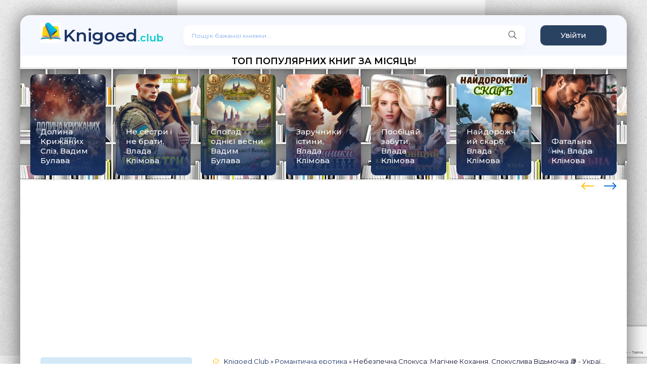

--- FILE ---
content_type: text/html; charset=utf-8
request_url: https://knigoed.club/9443-nebezpechna-spokusa-magchne-kohannya.html
body_size: 15394
content:
<!DOCTYPE html>
<html lang="uk">
<head>
	<meta charset="utf-8">
<title>Небезпечна Спокуса: Магічне Кохання Спокуслива Відьмочка  (книги про бізнес українською) 📖</title>
<meta name="description" content="Історія дівчини офіціантки. Таємниці, магія, кохання, еротика.">
<meta name="keywords" content="Небезпечна Спокуса: Магічне Кохання, книжки, книги, читати книги, читати книги онлайн, книги безкоштовно, книги українською, Спокуслива Відьмочка ">
<meta name="generator" content="DataLife Engine (http://dle-news.ru)">
<meta property="og:site_name" content="Читати книги онлайн безкоштовно українською  | Knigoed.Club">
<meta property="og:type" content="article">
<meta property="og:title" content="Небезпечна Спокуса: Магічне Кохання, Спокуслива Відьмочка ">
<meta property="og:url" content="https://knigoed.club/9443-nebezpechna-spokusa-magchne-kohannya.html">
<meta name="news_keywords" content="Спокуслива Відьмочка ">
<meta property="og:image" content="https://knigoed.club/uploads/posts/books/9/4/4/3//nebezpechna-spokusa-magchne-kohannya.jpg">
<meta property="og:description" content="Небезпечна Спокуса: Магічне КоханняГлава перша: Спекотній літній вечір. Вулиці міста наповнені групками людей. Багато: закоханих пар, дітей, підлітків. Усі насолоджуються палкою атмосферою. Тільки деінде, виднілися метушливі тільця, квапливо поспішаючи у справах. В цей час, за дверима зовсім іншого">
<link rel="search" type="application/opensearchdescription+xml" href="https://knigoed.club/index.php?do=opensearch" title="Читати книги онлайн безкоштовно українською  | Knigoed.Club">
<link rel="canonical" href="https://knigoed.club/9443-nebezpechna-spokusa-magchne-kohannya.html">
<link rel="alternate" type="application/rss+xml" title="Читати книги онлайн безкоштовно українською  | Knigoed.Club" href="https://knigoed.club/rss.xml">
    <link rel="stylesheet" type="text/css" href="/engine/classes/min/index.php?f=/templates/abooks/css/engine.css,/templates/abooks/css/styles.css" />
    <link rel="preconnect" href="https://fonts.googleapis.com">
	<link rel="preconnect" href="https://fonts.gstatic.com" crossorigin>    
    <link href="https://fonts.googleapis.com/css2?family=Montserrat:wght@300;400;500;600&display=swap&subset=cyrillic" rel="stylesheet">    
	<meta name="viewport" content="width=device-width, initial-scale=1.0" />
	<link rel="shortcut icon" href="/uploads/favicon.ico" type="image/x-icon"/>
    <link rel="apple-touch-icon" sizes="57x57" href="/uploads/apple-icon-57x57.png">
    <link rel="apple-touch-icon" sizes="60x60" href="/uploads/apple-icon-60x60.png">
    <link rel="apple-touch-icon" sizes="72x72" href="/uploads/apple-icon-72x72.png">
    <link rel="apple-touch-icon" sizes="76x76" href="/uploads/apple-icon-76x76.png">
    <link rel="apple-touch-icon" sizes="114x114" href="/uploads/apple-icon-114x114.png">
    <link rel="apple-touch-icon" sizes="120x120" href="/uploads/apple-icon-120x120.png">
    <link rel="apple-touch-icon" sizes="144x144" href="/uploads/apple-icon-144x144.png">
    <link rel="apple-touch-icon" sizes="152x152" href="/uploads/apple-icon-152x152.png">
    <link rel="apple-touch-icon" sizes="180x180" href="/uploads/apple-icon-180x180.png">
    <link rel="icon" type="image/png" sizes="36x36"  href="/uploads/android-icon-36x36.png">
    <link rel="icon" type="image/png" sizes="48x48"  href="/uploads/android-icon-48x48.png">
    <link rel="icon" type="image/png" sizes="72x72"  href="/uploads/android-icon-72x72.png">
    <link rel="icon" type="image/png" sizes="96x96"  href="/uploads/android-icon-96x96.png">
    <link rel="icon" type="image/png" sizes="144x144"  href="/uploads/android-icon-144x144.png">
    <link rel="icon" type="image/png" sizes="192x192"  href="/uploads/android-icon-192x192.png">
    <link rel="icon" type="image/png" sizes="32x32" href="/uploads/favicon-32x32.png">
    <link rel="icon" type="image/png" sizes="96x96" href="/uploads/favicon-96x96.png">
    <link rel="icon" type="image/png" sizes="16x16" href="/uploads/favicon-16x16.png">
    <link rel="manifest" href="/templates/abooks/images/manifest.json">
    <meta name="msapplication-TileColor" content="#ffffff">
    <meta name="msapplication-TileImage" content="/templates/abooks/image/ms-icon-144x144.png">
    <meta name="theme-color" content="#ffffff">  
    <!-- Google tag (gtag.js) -->
    <script async src="https://www.googletagmanager.com/gtag/js?id=G-KD09RVJ39F"></script>
    <script>
      window.dataLayer = window.dataLayer || [];
      function gtag(){dataLayer.push(arguments);}
      gtag('js', new Date());

      gtag('config', 'G-KD09RVJ39F');
    </script>
    <script async src="https://pagead2.googlesyndication.com/pagead/js/adsbygoogle.js?client=ca-pub-6027458464452909"
     crossorigin="anonymous"></script>
</head>
<body>
    <div class="wrap">		
		<div class="wrap-main wrap-center">	
			<header class="header fx-row fx-middle">
                <a href="/" class="logo nowrap"><span>Knigoed</span><span class="logo-domain">.club</span></a>
				<div class="search-wrap fx-1">
					<form id="quicksearch" method="post">
						<input type="hidden" name="do" value="search" />
						<input type="hidden" name="subaction" value="search" />
						<div class="search-box">
							<input id="story" name="story" placeholder="Пошук бажаної книжки ..." type="text" />
							<button type="submit" class="search-btn"><span class="fal fa-search"></span></button>
						</div>
					</form>
				</div>
				<div class="header-btn btn js-login">Увійти</div>
				
              	<div class="btn-menu hidden"><span class="fal fa-bars"></span></div>
			</header>
            
			<!-- END HEADER -->
            <div class="carou-title" style="margin-bottom=30px">Топ популярних книг за місяць!</div>
            <div class="carou-sect">
				<div class="carou-content">
                    <div id="owl-popular" class="owl-carousel owl-loaded owl-drag">
                    	<div class="popular-item">
	<a class="popular-item-img img-fit" href="https://knigoed.club/12561-dolina-krizhanih-slz.html">
		<div class="popular-item-title anim">Долина Крижаних Сліз, Вадим Булава</div>		
			<img class="xfieldimage cover" data-src="/uploads/posts/books/1/2/5/6/1//dolina-krizhanih-slz.jpg" alt="">
	</a>
</div><div class="popular-item">
	<a class="popular-item-img img-fit" href="https://knigoed.club/14133-ne-sestry-i-ne-braty-vlada-klimova.html">
		<div class="popular-item-title anim">Не сестри і не брати, Влада Клімова</div>		
			<img class="xfieldimage cover" data-src="/uploads/posts/2025-07/ne-sestry-i-ne-braty-3.jpg" alt="">
	</a>
</div><div class="popular-item">
	<a class="popular-item-img img-fit" href="https://knigoed.club/13902-spogad-odn-vesni.html">
		<div class="popular-item-title anim">Спогад однієї весни, Вадим Булава</div>		
			<img class="xfieldimage cover" data-src="/uploads/posts/books/1/3/9/0/2//spogad-odn-vesni.jpg" alt="">
	</a>
</div><div class="popular-item">
	<a class="popular-item-img img-fit" href="https://knigoed.club/9568-zaruchnyky-istyny-vlada-klimova.html">
		<div class="popular-item-title anim">Заручники істини, Влада Клімова</div>		
			<img class="xfieldimage cover" data-src="/uploads/posts/2024-04/zaruchnyky-istyny.jpg" alt="">
	</a>
</div><div class="popular-item">
	<a class="popular-item-img img-fit" href="https://knigoed.club/8748-poobcyai-zabuti.html">
		<div class="popular-item-title anim">Пообіцяй забути, Влада Клімова</div>		
			<img class="xfieldimage cover" data-src="/uploads/posts/2024-03/poobitsyai-zabuty.jpg" alt="">
	</a>
</div><div class="popular-item">
	<a class="popular-item-img img-fit" href="https://knigoed.club/9407-naidorozhchii-skarb.html">
		<div class="popular-item-title anim">Найдорожчий скарб, Влада Клімова</div>		
			<img class="xfieldimage cover" data-src="/uploads/posts/books/9/4/0/7//naidorozhchii-skarb.jpg" alt="">
	</a>
</div><div class="popular-item">
	<a class="popular-item-img img-fit" href="https://knigoed.club/9690-fatalna-nch.html">
		<div class="popular-item-title anim">Фатальна ніч, Влада Клімова</div>		
			<img class="xfieldimage cover" data-src="/uploads/posts/books/9/6/9/0//fatalna-nch.jpg" alt="">
	</a>
</div><div class="popular-item">
	<a class="popular-item-img img-fit" href="https://knigoed.club/9521-kokhannia-biez-prava-na-pomiluv.html">
		<div class="popular-item-title anim">Кохання без права на помилування, Влада Клімова</div>		
			<img class="xfieldimage cover" data-src="/uploads/posts/2024-03/kokhannia-biez-prava-na-pomiluv.jpg" alt="">
	</a>
</div><div class="popular-item">
	<a class="popular-item-img img-fit" href="https://knigoed.club/9539-piatyi-grikh.html">
		<div class="popular-item-title anim">П&#039;ятий гріх, Влада Клімова</div>		
			<img class="xfieldimage cover" data-src="/uploads/posts/2024-03/piatyi-grih-320.jpg" alt="">
	</a>
</div><div class="popular-item">
	<a class="popular-item-img img-fit" href="https://knigoed.club/10956-krykhka-virnist-vlada-klimova.html">
		<div class="popular-item-title anim">Крихка вірність, Влада Клімова</div>		
			<img class="xfieldimage cover" data-src="/uploads/posts/2024-10/krikhka-virnist.jpg" alt="">
	</a>
</div><div class="popular-item">
	<a class="popular-item-img img-fit" href="https://knigoed.club/9609-skazhy-shcho-lubysh-vlada-klimova.html">
		<div class="popular-item-title anim">Скажи, що любиш, Влада Клімова</div>		
			<img class="xfieldimage cover" data-src="/uploads/posts/2024-04/skazhi-shcho-liubish.jpg" alt="">
	</a>
</div><div class="popular-item">
	<a class="popular-item-img img-fit" href="https://knigoed.club/4755-u-lisah-lemkivshhini-ivan-dmitrik.html">
		<div class="popular-item-title anim">У ЛІСАХ ЛЕМКІВЩИНИ, Іван Дмитрик</div>		
			<img class="xfieldimage cover" data-src="/uploads/posts/books/4/7/5/5//u-lisah-lemkivshhini-ivan-dmitrik.jpg" alt="">
	</a>
</div><div class="popular-item">
	<a class="popular-item-img img-fit" href="https://knigoed.club/9538-nebom-vinchani.html">
		<div class="popular-item-title anim">Небом вінчані, Влада Клімова</div>		
			<img class="xfieldimage cover" data-src="/uploads/posts/2024-03/niebom-vinchani-320.jpg" alt="">
	</a>
</div><div class="popular-item">
	<a class="popular-item-img img-fit" href="https://knigoed.club/10328-shchodennyky-riieltora-charivnycia-diana-vlada-klimova.html">
		<div class="popular-item-title anim">Щоденники рієлтора. Чарівниця Діана, Влада Клімова</div>		
			<img class="xfieldimage cover" data-src="/uploads/posts/2024-09/shchodienniki-riieltora-charivnytsya.jpg" alt="">
	</a>
</div> 
                    </div>
                </div>
			</div>
            <div class="adv banner">
                
                
                
               
                    
                     <script async src="https://pagead2.googlesyndication.com/pagead/js/adsbygoogle.js?client=ca-pub-6027458464452909"
     crossorigin="anonymous"></script>
<!-- top-adaptive -->
<ins class="adsbygoogle"
     style="display:block"
     data-ad-client="ca-pub-6027458464452909"
     data-ad-slot="6660848590"
     data-ad-format="auto"
     data-full-width-responsive="true"></ins>
<script>
     (adsbygoogle = window.adsbygoogle || []).push({});
</script>
                    
                
            </div>
			<div class="cols fx-row">
				<aside class="sidebar">
					<div class="side-nav">
                        
                        <div class="sidebar">                    
                        	<div class="side-box to-mob">
                            	<div class="side-bt">Популярне жанру:</div>
                            	<div class="side-bc">
                               		<a class="side-popular-item fx-row" href="https://knigoed.club/9568-zaruchnyky-istyny-vlada-klimova.html">
	<div class="side-popular-item-img img-fit">
				<img class="xfieldimage cover" data-src="/uploads/posts/2024-04/zaruchnyky-istyny.jpg" alt=""></div>
	<div class="side-popular-item-desc fx-1 fx-col fx-between">
		<div class="side-popular-item-title fx-1">Заручники істини, Влада Клімова</div>
		<div class="side-popular-item-info">
            
            <span class="fa fa-book"></span> Романтична еротика
        </div>
	</div>
</a><a class="side-popular-item fx-row" href="https://knigoed.club/9539-piatyi-grikh.html">
	<div class="side-popular-item-img img-fit">
				<img class="xfieldimage cover" data-src="/uploads/posts/2024-03/piatyi-grih-320.jpg" alt=""></div>
	<div class="side-popular-item-desc fx-1 fx-col fx-between">
		<div class="side-popular-item-title fx-1">П&#039;ятий гріх, Влада Клімова</div>
		<div class="side-popular-item-info">
            
            <span class="fa fa-book"></span> Романтична еротика
        </div>
	</div>
</a><a class="side-popular-item fx-row" href="https://knigoed.club/10956-krykhka-virnist-vlada-klimova.html">
	<div class="side-popular-item-img img-fit">
				<img class="xfieldimage cover" data-src="/uploads/posts/2024-10/krikhka-virnist.jpg" alt=""></div>
	<div class="side-popular-item-desc fx-1 fx-col fx-between">
		<div class="side-popular-item-title fx-1">Крихка вірність, Влада Клімова</div>
		<div class="side-popular-item-info">
            
            <span class="fa fa-book"></span> Романтична еротика
        </div>
	</div>
</a><a class="side-popular-item fx-row" href="https://knigoed.club/9609-skazhy-shcho-lubysh-vlada-klimova.html">
	<div class="side-popular-item-img img-fit">
				<img class="xfieldimage cover" data-src="/uploads/posts/2024-04/skazhi-shcho-liubish.jpg" alt=""></div>
	<div class="side-popular-item-desc fx-1 fx-col fx-between">
		<div class="side-popular-item-title fx-1">Скажи, що любиш, Влада Клімова</div>
		<div class="side-popular-item-info">
            
            <span class="fa fa-book"></span> Романтична еротика
        </div>
	</div>
</a>
                            	</div>
                        	</div>
                            <div class="side-box to-mob adv"></div>
                        </div>
                        
                        <div class="short-meta to-mob">
                            <a href="/kazka-na-dobranich/" class="short-btn btn">Слухати казки на добраніч</a> 
                            <!--<a href="/biografii/" class="short-btn btn">Біографії</a>
                              <a href="/blog/" class="short-btn btn">Блог</a> -->
                        </div>
                        <div class="side-box to-mob"> 
                        	<div class="side-bt">Жанри:</div>
							<div class="side-bc fx-row">
                        		<ul class="nav-menu">
                            		<li><a href="https://knigoed.club/legke-chtivo/">Легке чтиво</a></li><li><a href="https://knigoed.club/lyubovni-romani/">Любовні романи</a></li><li><a href="https://knigoed.club/suchasna-proza/">Сучасна проза</a></li><li><a href="https://knigoed.club/ezoterika/">Езотерика</a></li><li><a href="https://knigoed.club/prigodnitski-knigi/">Пригодницькі книги</a></li><li><a href="https://knigoed.club/shkilni-pidruchniki/">Шкільні підручники</a></li><li><a href="https://knigoed.club/dim-simya/">Дім, Сім&#039;я</a></li><li><a href="https://knigoed.club/fentezi/">Фентезі</a></li><li><a href="https://knigoed.club/bojoviki/">Бойовики</a></li><li><a href="https://knigoed.club/knigi-po-psixologii/">Психологія</a></li><li><a href="https://knigoed.club/biznes-knigi/">Бізнес-книги</a></li><li><a href="https://knigoed.club/samorozvitok-samovdoskonalennya/">Саморозвиток, Самовдосконалення</a></li><li><a href="https://knigoed.club/klasika/">Класика</a></li><li><a href="https://knigoed.club/publitsistika/">Публіцистика</a></li><li><a href="https://knigoed.club/detectivi/">Детективи</a></li><li><a href="https://knigoed.club/gumor/">Гумор</a></li><li><a href="https://knigoed.club/fantastika/">Фантастика</a></li><li><a href="https://knigoed.club/nauka-osvita/">Наука, Освіта</a></li><li><a href="https://knigoed.club/dityachi/">Книги для дітей</a></li><li><a href="https://knigoed.club/poetry/">Поезія</a></li><li><a href="https://knigoed.club/drama/">Драматургія</a></li><li><a href="https://knigoed.club/inshe/">Інше</a></li>
                                    <li><a href="https://knigoed.club/zarubizhna-literatura/">Зарубіжна література</a></li><li><a href="https://knigoed.club/erotika/">Еротика</a></li><li><a href="https://knigoed.club/romantichna-erotika/">Романтична еротика</a></li><li><a href="https://knigoed.club/zhinochij-roman/">Жіночий роман</a></li><li><a href="https://knigoed.club/ljubovni-romani/">Любовні романи</a></li><li><a href="https://knigoed.club/ljubovne-fentezi/">Любовне фентезі</a></li><li><a href="https://knigoed.club/bojova-fantastika/">Бойова фантастика</a></li><li><a href="https://knigoed.club/suchasnij-ljubovnij-roman/">Сучасний любовний роман</a></li><li><a href="https://knigoed.club/korotkij-ljubovnij-roman/">Короткий любовний роман</a></li><li><a href="https://knigoed.club/erotichne-fentezi/">Еротичне фентезі</a></li><li><a href="https://knigoed.club/molodizhna-proza/">Молодіжна проза</a></li><li><a href="https://knigoed.club/ljubovna-fantastika/">Любовна фантастика</a></li><li><a href="https://knigoed.club/miske-fentezi/">Міське фентезі</a></li><li><a href="https://knigoed.club/rizne/">Різне</a></li><li><a href="https://knigoed.club/detektivtriler/">Детектив/Трилер</a></li><li><a href="https://knigoed.club/detektiv/">Детектив</a></li><li><a href="https://knigoed.club/bojove-fentezi/">Бойове фентезі</a></li><li><a href="https://knigoed.club/istorichnij-ljubovnij-roman/">Історичний любовний роман</a></li><li><a href="https://knigoed.club/istorichnij-roman/">Історичний роман</a></li><li><a href="https://knigoed.club/naukova-fantastika/">Наукова фантастика</a></li><li><a href="https://knigoed.club/pidlitkova-proza/">Підліткова проза</a></li><li><a href="https://knigoed.club/antiutopija/">Антиутопія</a></li><li><a href="https://knigoed.club/bojovik/">Бойовик</a></li><li><a href="https://knigoed.club/triler/">Трилер</a></li><li><a href="https://knigoed.club/ne-hudozhnja-literatura/">Не художня література</a></li><li><a href="https://knigoed.club/erotichna-fantastika/">Еротична фантастика</a></li><li><a href="https://knigoed.club/mistikazhahi/">Містика/Жахи</a></li><li><a href="https://knigoed.club/kazka-na-dobranich/">Казка на добраніч</a></li><li><a href="https://knigoed.club/postapokalipsis/">Постапокаліпсис</a></li><li><a href="https://knigoed.club/ditjacha-literatura/">Дитяча література</a></li><li><a href="https://knigoed.club/poezija/">Поезія</a></li><li><a href="https://knigoed.club/fanfik/">Фанфік</a></li>
								</ul>
                        	</div>
                        </div>
                        <div class="side-box to-mob adv">
                        	
                            
                            
                            	
                                	<script async src="https://pagead2.googlesyndication.com/pagead/js/adsbygoogle.js?client=ca-pub-6027458464452909"
     crossorigin="anonymous"></script>
<!-- big-sidebar -->
<ins class="adsbygoogle"
     style="display:block"
     data-ad-client="ca-pub-6027458464452909"
     data-ad-slot="7123883020"
     data-ad-format="auto"
     data-full-width-responsive="true"></ins>
<script>
     (adsbygoogle = window.adsbygoogle || []).push({});
</script>
                                
                         	
                        </div> 
                		 
                        
                                                
                    </div>
				</aside>
                
				<!-- END SIDEBAR -->
                
				<main class="main fx-1">
					
					
					
						<div class="speedbar nowrap"><span class="fal fa-home"></span><span itemscope itemtype="https://schema.org/BreadcrumbList"><span itemprop="itemListElement" itemscope itemtype="https://schema.org/ListItem"><meta itemprop="position" content="1"><a href="https://knigoed.club/" itemprop="item"><span itemprop="name">Knigoed.Club</span></a></span> » <span itemprop="itemListElement" itemscope itemtype="https://schema.org/ListItem"><meta itemprop="position" content="2"><a href="https://knigoed.club/romantichna-erotika/" itemprop="item"><span itemprop="name">Романтична еротика</span></a></span> » Небезпечна Спокуса: Магічне Кохання, Спокуслива Відьмочка  📚 - Українською</span></div>
                    	<article class="article ignore-select" itemscope itemtype="http://schema.org/Article">
    <div class="short-header fx-row fx-middle">
		<h1 class="short-title fx-1"><a href="https://knigoed.club/xfsearch/author/%D0%A1%D0%BF%D0%BE%D0%BA%D1%83%D1%81%D0%BB%D0%B8%D0%B2%D0%B0%20%D0%92%D1%96%D0%B4%D1%8C%D0%BC%D0%BE%D1%87%D0%BA%D0%B0/">Спокуслива Відьмочка</a> - Небезпечна Спокуса: Магічне Кохання, Спокуслива Відьмочка </h1>
        <div class="short-meta-item"><span class="fal fa-eye"></span> 393</div>
        <div class="short-meta-item"><span class="fal fa-comment-dots"></span> 0</div>
    </div>
    <div class="orig-name">В нашій бібліотеці можна безкоштовно в повній версії читати книжку <b>"Небезпечна Спокуса: Магічне Кохання"</b> автора <a href="https://knigoed.club/xfsearch/author/%D0%A1%D0%BF%D0%BE%D0%BA%D1%83%D1%81%D0%BB%D0%B8%D0%B2%D0%B0%20%D0%92%D1%96%D0%B4%D1%8C%D0%BC%D0%BE%D1%87%D0%BA%D0%B0/">Спокуслива Відьмочка</a>. Жанр книги: <a href="https://knigoed.club/romantichna-erotika/">Романтична еротика</a>.</div>
    
	<div class="fcols fx-row">
		<div class="fleft">
			<div class="fimg img-wide">
				<img class="xfieldimage cover" data-src="/uploads/posts/books/9/4/4/3//nebezpechna-spokusa-magchne-kohannya.jpg" alt="">
			</div>
             
            <br>
			<div class="frate ignore-select" id="frate-9443">
				<div class="rate-plus" id="pluss-9443" onclick="doRateLD('plus', '9443');"><span class="fa fa-thumbs-up"></span><span class="rcount"><span id="likes-id-9443">0</span></span></div>
				<div class="rate-minus" id="minuss-9443" onclick="doRateLD('minus', '9443');"><span class="fa fa-thumbs-down"></span><span class="rcount"><span id="dislikes-id-9443">0</span></span></div>
				<div class="rate-data"><span id="ratig-layer-9443"><span class="ratingtypeplusminus ratingzero" >0</span></span><span id="vote-num-id-9443">0</span></div>
			</div>                   
			
            <br>
            <span class="fa fa-tags" style="font-size: 17px;"> <a href="https://knigoed.club/tags/%D0%A1%D0%BF%D0%BE%D0%BA%D1%83%D1%81%D0%BB%D0%B8%D0%B2%D0%B0%20%D0%92%D1%96%D0%B4%D1%8C%D0%BC%D0%BE%D1%87%D0%BA%D0%B0/">Спокуслива Відьмочка</a></span> 
            <div class="comments__rate"></div>
        </div>
		<div class="fright fx-1 fx-col fx-between">
			<ul class="short-list">
				<li style="margin-bottom:20px"><span class="fa fa-book" style="font-size: 17px;"> Жанр:</span> <a href="https://knigoed.club/romantichna-erotika/">Романтична еротика</a></li>
                <li><span class="fa fa-pencil" style="font-size: 17px;" > Автор:</span> <a href="https://knigoed.club/xfsearch/author/%D0%A1%D0%BF%D0%BE%D0%BA%D1%83%D1%81%D0%BB%D0%B8%D0%B2%D0%B0%20%D0%92%D1%96%D0%B4%D1%8C%D0%BC%D0%BE%D1%87%D0%BA%D0%B0/">Спокуслива Відьмочка</a></li>       			
				
				
                <br>
            </ul>
            
            <div class="btns_download">
            	
                	<div class="short-btn btn" style="margin-top:10px;"><a style="color:white;" rel="nofollow noopener" target="_blank" title = "Завантажити PDF Небезпечна Спокуса: Магічне Кохання, Спокуслива Відьмочка " style="display: inline-block;" href="https://read-book.net/uploads/posts/uk/books/3/1/9/0/4/nebezpechna-spokusa-magchne-kohannya.pdf" download>Завантажити PDF</a></div>
            	
                
    	            <div class="short-btn btn" style="margin-top:10px;"><a style="color:white;"rel="nofollow noopener" target="_blank" title = "Завантажити EPUB Небезпечна Спокуса: Магічне Кохання, Спокуслива Відьмочка " style="display: inline-block;" href="https://read-book.net/uploads/posts/uk/books/3/1/9/0/4/nebezpechna-spokusa-magchne-kohannya.epub" download>Завантажити EPUB</a></div>
	            
                
    	            <div class="short-btn btn" style="margin-top:10px;"><a style="color:white;" rel="nofollow noopener" target="_blank" title = "Завантажити FB2 Небезпечна Спокуса: Магічне Кохання, Спокуслива Відьмочка " style="display: inline-block;" href="https://read-book.net/uploads/posts/uk/books/3/1/9/0/4/nebezpechna-spokusa-magchne-kohannya.fb2.zip" download>Завантажити FB2</a></div>
	            
                
            </div>
            
            <div class="ftext full-text cleasrfix">Книга «<b>Небезпечна Спокуса: Магічне Кохання, Спокуслива Відьмочка </b>» була написана автором - <b><a href="https://knigoed.club/xfsearch/author/%D0%A1%D0%BF%D0%BE%D0%BA%D1%83%D1%81%D0%BB%D0%B8%D0%B2%D0%B0%20%D0%92%D1%96%D0%B4%D1%8C%D0%BC%D0%BE%D1%87%D0%BA%D0%B0/">Спокуслива Відьмочка</a></b>. Читати онлайн безкоштовно в повній версії. Бібліотека популярних книг <b>"Knigoed.club"</b></div>
            <div class="cos-net">            	
        		<link rel="stylesheet" href="https://cdnjs.cloudflare.com/ajax/libs/font-awesome/4.7.0/css/font-awesome.min.css">
    			<script src="https://cdn.jsdelivr.net/npm/yandex-share2/share.js"></script>
                <span class="cos-text">Поділитися книгою "Небезпечна Спокуса: Магічне Кохання, Спокуслива Відьмочка " в соціальних мережах:&nbsp;</span>
               	<div class="ya-share2" style="margin-top: 10px;" data-services="facebook,pinterest,twitter,whatsapp,telegram" data-counter="ig"></div>
            </div>
       	</div>
	</div>
    <div class="ftext full-text cleasrfix">
        <div class="ltext icon-left">
            <div class="nav-title">
                <h2>Анотація (короткий опис) до книги онлайн "Небезпечна Спокуса: Магічне Кохання, Спокуслива Відьмочка " </h2>
            </div>
        </div>
        <div style="margin-top:15px;">
        	Історія дівчини офіціантки. Таємниці, магія, кохання, еротика.
        </div>
        
    </div>
    
    
    <div class="ftext full-text cleasrfix" id="fullstory-text">
    	<div class="controls">
        	<div class="block">
            	<p>Шрифт:</p>
            	<div class="fontdown" title="Менше">-</div>
            	<div class="fontup" title="Більше">+</div>
          	</div>
          	<div class="block">
            	<select>
                	<option value="Georgia">Georgia</option>
                	<option value="Tahoma">Tahoma</option>
                	<option value="Arial">Arial</option>
                	<option value="Verdana">Verdana</option>
                	<option value="Symbol">Symbol</option>
                </select>
              	<p>Інтервал:</p>
              	<div class="intdown" title="Менше">-</div>
              	<div class="intup" title="Більше">+</div>
          	</div>
          	<div class="block marks">
            	<p>Добавити в закладку:</p>
            	<div data-id="9443" title="Поставити закладку" class="mark">Добавити</div>
          	</div>
      	</div>
        
        <div class="adv banner">
        	
        </div>
        <div id="texts">Небезпечна Спокуса:  Магічне Кохання<p>Глава перша:</p>

<p>Спекотній літній вечір. Вулиці міста наповнені групками людей. Багато: закоханих пар, дітей, підлітків. Усі насолоджуються палкою атмосферою. Тільки деінде, виднілися метушливі тільця, квапливо поспішаючи у справах. В цей час, за дверима зовсім іншого життя знаходилася Вероніка.</p>

<p>Хто вона? Запитаєте ви мене. А я вам розповім. Гарненька дівчина, з довгим, шовковистим, русявим волоссям, милим личком, і підтягнутою фігурою. Все дитинство вона жила з батьками. Доволі рано почала самостійне життя. Заможно вони не жили, але на звичайне життя вистачало. Склавши на відмінно вступні іспити, переїхала в центр міста. Де винаймала двокімнатну квартиру зі своєї подругою дитинства Софі.</p>

<p>Спочатку було все пречудово. Вони разом проводили багато часу. Зранку навчання, ввечері дівочі посиденьки з улюбленими серіальчиками. Періодично відпочивали в клубах і на вечірках. Де її ведмежатко, так лагідно вони називали один одного, познайомилася з своїм хлопцем. Хоча вже й мабуть колишнім. Нажаль він був з поганої компанії, що й не дивно, Софі завжди притягувало в якісь халепи. На відміну від Ві, її зовнішність була сама звичайна. Багато хто хотів з нею дружити, але нажаль, це була фальшива дружба. Батько Софі був один з найбагатших людей. Він посідав 5 місце в рейтингу Фокс. Один з найбільш відомих журналів у світі.</p>

<p> Що вона робить тут, серед звичайних людей? Її мати загинула коли їй було 2 рочки. А Сем, так звали батька, майже на півтора роки випав з життя. Але про доньку не забував. Він подарував їй всього себе і все що тільки було йому під силу. І ось настав час віддавати до садочка свій софіт, так лагідно він називав її. Так як він знав і чудово розумів через що йому довелося пройти щоб стати успішним. Він вирішив що і Софі має пройти шлях звичайних людей. Саме там і познайомились дві гарненькі дівчинки.</p>

<p> Так ось повернемося до нашої історії. Софі зв’язалася з поганою компанією. Вона закохалася в головного шибайголову цієї групки. Постійні вечірки, завжди десь встрявала, бо не зовсім законні речі виробляли ці бовдури. Ві намагалася відмовити подругу, але та й чути не хотіла. Закинула навчання, а потім і взагалі з’їхала до нього кинувши подругу напризволяще.</p>

<p> Ніка залишилася сама, в двокімнатній квартирі. Це створювало додаткові проблеми. Вся оплата впала на її, і без того завантаженні плечі. Просити допомоги в батьків вона не мала жодного бажання. Тим паче, вона вважала що вони і так багато зробили для неї. Тому, аби не завдавати зайвого клопоту, вона жваво прийнялася шукати підробіток. В одному з елітних ресторанів, у той час, як раз була вільна вакансія офіціантки. Можливо це і не робота її мрії, але іншого виходу немає.</p>

<p>Ну що ж, повернемося до сьогодення. Доки більшість людей насолоджувалися спекотними літніми вечорами, наша красуня працювала не покладаючи рук. Все як і завжди, вечірня зміна за розкладом. В залі багатолюдно. Розкішний одяг і манери, іноді здавалося що це взагалі інша реальність. Хоча мабуть так і було. Вероніка працювала вже рік але так і не звикла до цього життя. Ну принаймні, це давало їй змогу й надалі винаймати ту квартиру і навіть вдавалося робити заощадження.</p>

<p>— Сподіваюся що сьогодні вечір буде без ексцесів. — Промовила дівчина, проронивши ледь чутний видих з медових вуст. Погляд у люстерко, останній штрих, застібнувши бейджик граціозною ходою попрямувала у зал. Жваво з сяючою посмішкою кружляла поміж столиків.</p>

<p>— Як же чудово, що наша уніформа така гарна і зручна, я в захваті що це не спідниця, а брюки. — Промайнуло в світлій голові. Інколи траплялися випадки залицяння, коли відвідувачі, випивши зайвого, дозволяли собі розпускати руки. Звісно їй доводилося дуже стримано і ввічливо на це реагувати.</p>

<p>Вона продовжувала розносити страви та напої. І ось цей чарівний час перерви. Знявши фартушок, вона підійшла до баристи. Взяла свій улюблений напій капучіно з солоною карамеллю. І розмістилася на дальньому столику, де майже ніхто ніколи не сидів. Смакуючи свій пряний напій, насолоджувалася заходом сонця, крізь вікно. Раптово залунав знайомий голос поруч.</p>

<p>— Тримай Ві, — це був Артем, її друг і напарник, — Це для тебе від сьомого столика. — вказавши очима на хлопця який сидів напроти. — І чому я не дівчина, загнавши свої сірі очі під лоба, прицмокнувши, продовжив. — Прошу тебе Сонечко, будь обережна з ним. Я за ним не перший день спостерігаю. — Посміхнувся трішки невпевнено.</p>

<p>— А коли я була не обережна? — при піднявши брову, засміялася ледь помітно. — Тим паче це просто десерт. — Буркнула красуня. Час перерви добігав кінця. Вероніка швиденько попрямувала в кімнату для персоналу. Зав’язавши фартушок на обрисах своєї спокусливої талії. Квапливо вийшла в зал.</p>

<p>Робоча зміна, все ще тривала, відвідувачів було все більше. Дівчина посміхаючись, наче танцюючи, кружляла поміж столиків. Інколи доводилося трішки затриматися поспілкуватися, хоча і не завжди було бажання. Ось нове замовлення, від столика за яким сидів звичайний, нічим не примітний хлопець, але було щось чаруюче в його погляді. Так, так, це був той самий, від якого тільки нещодавно отримала солодкий десерт. Куточки пухких вуст підскочили до гори. Подарувавши теплу, трішки боязку посмішку, розташувавши замовлення на скатертині, спішила залишити його. Не вдалося. Тільки-но Ві зробила оберт і перший крок, як хлопець блискавично схопив її за зап’ястя.</p>

<p>— Зачекайте, будь ласка, — Швидко знайшовши її ім’я на бейджику, продовжив. — Вероніка, ви чарівниця, полонили моє крижане серце. — Побачивши її милі щічки, які зашарілися багряним рум’янцем. Квапливо, трішки послабивши хватку, промовив. — О котрій закінчується ваша зміна? Чи можу я вас провести до дому?</p>

<p>Ніка перевела подих від здивування, — ох дорогий вийшов десерт — промайнуло в її голові. Незважаючи на те, що вона не полюбляла таке, але щось дивне, загадкове, манливе було в його очах. Змушуючи Ві ризикнути і погодитися.</p>

<p>— Моя зміна закінчується об одинадцятій, — трішки нахилившись уперед, швидким жестом, залишила на серветці свій номер. Ще одна посмішка, квапливо повернулася до роботи. Серце калатато, але шляху назад вже не було. Тим часом, загадковий Хлопець закінчивши зі своїм замовленням, вийшов назовні.</p>


‍​﻿‌﻿‌﻿​﻿​﻿‌﻿‌﻿‌﻿​﻿​﻿‌﻿​﻿‌﻿‌﻿​﻿‌﻿​﻿​﻿​﻿‌﻿​﻿‌﻿‌﻿‌﻿​﻿‌﻿‌﻿​﻿​﻿​﻿‌﻿‌﻿​﻿​﻿‌﻿‌﻿​﻿‌﻿​﻿‌﻿​﻿​﻿​﻿‌﻿​﻿‌﻿‌‍</div> 
        <div class="adv banner">
            
            
        </div>
        
    </div>
  
    
    <div class="ftext full-text cleasrfix fcols fx-row">
    	<span class="fa fa-info-circle" style="font-size: 16px;"> <a href="/pravovlasnukam.html" rel="nofollow">Правовласникам</a></span>
        <a href="javascript:AddComplaint('9443', 'news')"><span class="ui positive labeled icon toggle overview button download-but">Поскаржитись</span> </a>
    </div>
    <div class="ftext full-text cleasrfix"> 
        <div class="ltext icon-left">
			<p class="fas fa-exclamation-circle"><strong>&nbsp;Увага!</strong></p>
    		<p>Сайт зберігає кукі вашого браузера. Ви зможете в будь-який момент зробити закладку та продовжити читання книги <b>«Небезпечна Спокуса: Магічне Кохання, Спокуслива Відьмочка »</b>, після закриття браузера.</p>
   		</div>
	</div>
    <div class="frels sect_fullstory">
		<div class="carou-title" style="color:black;"><h3>Подібні книжки до книжки «Небезпечна Спокуса: Магічне Кохання, Спокуслива Відьмочка » жанру - <a href="https://knigoed.club/romantichna-erotika/">Романтична еротика</a>:</h3></div><br>
		<div class="carou-content">
			<div class="owl-carousel" id="owl-rels">
				<div class="popular-item">
	<a class="popular-item-img img-fit" href="https://knigoed.club/9346-ritm-pristrast.html">
		<div class="popular-item-title anim">Ритм Пристрасті , Спокуслива Відьмочка </div>
		<img class="xfieldimage cover" data-src="/uploads/posts/books/9/3/4/6//ritm-pristrast.jpg" alt="">
	</a>
</div><div class="popular-item">
	<a class="popular-item-img img-fit" href="https://knigoed.club/9300-shchodennik-nni.html">
		<div class="popular-item-title anim">Щоденник Ніни, Рін Фольк</div>
		<img class="xfieldimage cover" data-src="/uploads/posts/books/9/3/0/0//shchodennik-nni.jpg" alt="">
	</a>
</div><div class="popular-item">
	<a class="popular-item-img img-fit" href="https://knigoed.club/9213-iogo-shans.html">
		<div class="popular-item-title anim">Його шанс,  Тома Глубокова</div>
		<img class="xfieldimage cover" data-src="/uploads/posts/books/9/2/1/3//iogo-shans.jpg" alt="">
	</a>
</div><div class="popular-item">
	<a class="popular-item-img img-fit" href="https://knigoed.club/6195-klub-h-tamnic-vs-tvo-zhittya.html">
		<div class="popular-item-title anim">Клуб: їх таємниці vs твоє життя, Джулія Ромуш</div>
		<img class="xfieldimage cover" data-src="/uploads/posts/books/6/1/9/5//klub-h-tamnic-vs-tvo-zhittya.jpg" alt="">
	</a>
</div><div class="popular-item">
	<a class="popular-item-img img-fit" href="https://knigoed.club/6232-akademya-svtla-abo-yak-vryatuvatisya-vd-temnogo-charvnika.html">
		<div class="popular-item-title anim">Академія Світла або як врятуватися від Темного чарівника., merrystuart</div>
		<img class="xfieldimage cover" data-src="/uploads/posts/books/6/2/3/2//akademya-svtla-abo-yak-vryatuvatisya-vd-temnogo-charvnika.jpg" alt="">
	</a>
</div>
			</div>
		</div>
	</div>
    <div class="fcomms sect_fullstory">
		<div class="carou-title" style="color:black;"><span class="fal fa-comment-dots"></span>Коментарі та відгуки (0) до книги "Небезпечна Спокуса: Магічне Кохання, Спокуслива Відьмочка "</div>
		<div class="sect-content" id="full-comms">
			<form  method="post" name="dle-comments-form" id="dle-comments-form" ><!--noindex-->
<div class="add-comms sect-bg" id="add-comms">
	
	<div class="ac-inputs fx-row">
		<input type="text" maxlength="35" name="name" id="name" placeholder="Ваше ім'я" />
		<input type="text" maxlength="35" name="mail" id="mail" placeholder="Ваш e-mail (необов'язково)" />
	</div>
	
	<div class="ac-textarea"><script>
	var text_upload = "Вивантаження файлів і зображень на сервер";
	var dle_quote_title  = "Цитата:";
</script>
<div class="wseditor dlecomments-editor"><textarea id="comments" name="comments" style="width:100%;height:260px;"></textarea></div></div>			
	
	<div class="ac-protect">
		
		
		
		<div class="form-item clearfix imp">
			<label>Введіть два слова з зображення:</label>
			<div class="form-secur">
				
			</div>
		</div>
		
	</div>
	
	<div class="ac-submit">
		<button name="submit" type="submit">Додати коментар</button>
	</div>	
</div>
<!--/noindex--><input type="hidden" name="g-recaptcha-response" id="g-recaptcha-response" data-key="6LcSzcohAAAAACbcvRJ048Q_XAcCOo1MCy_Sge_-" value=""><script src="https://www.google.com/recaptcha/api.js?render=6LcSzcohAAAAACbcvRJ048Q_XAcCOo1MCy_Sge_-"></script><script>grecaptcha.ready(function() {grecaptcha.execute('6LcSzcohAAAAACbcvRJ048Q_XAcCOo1MCy_Sge_-', {action: 'comments'}).then(function(token) {$('#g-recaptcha-response').val(token);});});</script>
		<input type="hidden" name="subaction" value="addcomment">
		<input type="hidden" name="post_id" id="post_id" value="9443"><input type="hidden" name="user_hash" value="f3cdb2d7ed8db2a8b7374b201af2209d9f67fdd1"></form>
			
<div id="dle-ajax-comments"></div>

			<!--dlenavigationcomments-->
		</div>
	</div>
</article>
					
                    
                    

				</main>
                
				<!-- END MAIN -->
                
                    </div>                
            
			<!-- END COLS -->
            
            <div class="adv banner"></div>            
            <footer class="footer fx-row fx-middle">
				<div class="footer-copyright fx-1">
					<center>©2023-2025 Knigoed.club | <a href="/pravula-na-sayti.html" rel="nofollow">Правила</a> | <a href="/index.php?do=feedback" rel="nofollow">Зворотній зв'язок</a> | <a href="/privacy-policy.html" class="btn-accent centered-content">Політика конфіденційності</a></center>
                </div>
				<div class="footer-counter">
      				<a href="/pravovlasnukam.html" rel="nofollow" class="btn-accent centered-content">Правовласникам</a>
                </div>
                <!--
                <div class="social-footer">Підписатися на наш канал:
					<link rel="stylesheet" href="https://cdnjs.cloudflare.com/ajax/libs/font-awesome/4.7.0/css/font-awesome.min.css">
    				<a href="#" rel="nofollow noopener" target="_blank" title="Підписатися на наш канал"><div class="fa fa-telegram" style="color:#29b6f6; font-size:30px; margin-left: 10px;"></div></a>
                	<a href="#" rel="nofollow noopener" target="_blank" title="Підписатися на наш канал"><div class="fa fa-pinterest" style="color:#e60023; font-size:34px; margin-left: 10px;"></div></a>
                    <a href="#" rel="nofollow noopener" target="_blank" title="Підписатися на наш канал"><div class="fa fa-twitter-square" style="color:#1d9bf0; font-size:34px; margin-left: 10px;"></div></a>
                </div> -->
                <div class="mail-footer">💌 Пошта для зв'язку: Knigoed.Club.Postbox@gmail.com</div>
            </footer>
            
			<!-- END FOOTER -->	
            
		</div>
        
		<!-- END WRAP-MAIN -->
        
	</div>
    
	<!-- END WRAP -->
    
<!--noindex-->


<div class="login-box not-logged hidden">
	<div class="login-close"><span class="fal fa-times"></span></div>
	<form method="post">
		<div class="login-title title">Авторизація</div>
		<div class="login-avatar"><span class="fal fa-user"></span></div>
		<div class="login-input"><input type="text" name="login_name" id="login_name" placeholder="Ваш логін"/></div>
		<div class="login-input"><input type="password" name="login_password" id="login_password" placeholder="Ваш пароль" /></div>
		<div class="login-check">
			<label for="login_not_save">
				<input type="checkbox" name="login_not_save" id="login_not_save" value="1"/>
				<span>Запам'ятати</span>
			</label> 
		</div>
		<div class="login-btn"><button onclick="submit();" type="submit" title="Вхід">Ввійти на сайт</button></div>
		<input name="login" type="hidden" id="login" value="submit" />
		<div class="login-btm fx-row">
			<a href="/?do=register" class="log-register">Реєстрація</a>
			<a href="https://knigoed.club/index.php?do=lostpassword">Відновити пароль</a>
		</div>
	<!--	<div class="login-soc-title">Або увійти через:</div>
		<div class="login-soc-btns">			
					
						
		</div> -->
	</form>
</div>

<!--/noindex-->
<link href="/engine/classes/min/index.php?f=engine/editor/jscripts/froala/fonts/font-awesome.css,engine/editor/jscripts/froala/css/editor.css,engine/editor/css/default.css&amp;v=c714e" rel="stylesheet" type="text/css">
<script src="/engine/classes/min/index.php?g=general3&amp;v=c714e"></script>
<script src="/engine/classes/min/index.php?f=engine/classes/js/jqueryui3.js,engine/classes/js/dle_js.js,engine/classes/js/lazyload.js,engine/editor/jscripts/tiny_mce/tinymce.min.js,engine/skins/codemirror/js/code.js,engine/editor/jscripts/froala/editor.js,engine/editor/jscripts/froala/languages/uk.js&amp;v=c714e" defer></script>
<script src="/templates/abooks/js/libs.js"></script>
<link id="dyncss" rel="stylesheet" type="text/css" href="/templates/abooks/css/styles.css">
<script type="text/javascript">function setDynCSS(e){if(!arguments.length&&!(e=(e=document.cookie.match(/\bdyncss=([^;]*)/))&&e[1]))return"";document.getElementById("dyncss").href=e;var t=new Date;return t.setFullYear(t.getFullYear()+1),document.cookie=["dyncss=",e,";expires=",t.toGMTString(),";path=/;"].join(""),e}setDynCSS()</script>

    <script> 
        $(document).ready(function(){
                $('.controls .fontup').click(function(){
                        var fontsize = parseInt($('#texts').css('font-size'))+1;
                        $('#texts').css('font-size',fontsize + 'px'); 
                        $('#texts *').css('font-size',fontsize + 'px'); 
                        $('#texts .title').css('font-size',fontsize + 2 + 'px'); 
                        $('#texts .title *').css('font-size',fontsize + 2 + 'px'); 
                        $.cookie('fontsize', fontsize+1, { expires: 365, path: '/' });
                });
                $('.controls .fontdown').click(function(){
                        var fontsize = parseInt($('#texts').css('font-size'))-1;
                        $('#texts').css('font-size',fontsize + 'px'); 
                        $('#texts *').css('font-size',fontsize + 'px'); 
                        $('#texts .title').css('font-size',fontsize + 2 + 'px'); 
                        $('#texts .title *').css('font-size',fontsize + 2 + 'px'); 
                        $.cookie('fontsize', fontsize-1, { expires: 365, path: '/' });
                });
                $('.controls select').on('change', function (e) {
                        $('#texts').css('font-family',this.value); 
                        $.cookie('fontfamily', this.value, { expires: 365, path: '/' });

                });
                $('.controls .intup').click(function(){
                        var fontint = parseInt($('#texts').css('line-height'))+1;
                        $('#texts').css('line-height',fontint + 'px'); 
                        $('#texts *').css('line-height',fontint + 'px'); 
                        $('#texts .title').css('line-height',fontint + 6 + 'px'); 
                        $('#texts .title *').css('line-height',fontint + 6 + 'px'); 
                        $.cookie('fontint', fontint+1, { expires: 365, path: '/' });
                });
                $('.controls .intdown').click(function(){
                        var fontint = parseInt($('#texts').css('line-height'))-1;
                        $('#texts').css('line-height',fontint + 'px'); 
                        $('#texts *').css('line-height',fontint + 'px'); 
                        $('#texts .title').css('line-height',fontint + 6 + 'px'); 
                        $('#texts .title *').css('line-height',fontint + 6 + 'px'); 
                        $.cookie('fontint', fontint-1, { expires: 365, path: '/' });	
                });
                $('.controls .mark').click(function(){			 
                        $.cookie($('.controls .mark').data('id'), window.location.href, { expires: 365, path: '/' });
                        $('.controls .marks').fadeOut();	
                });
                $('.controls .unmark').click(function(){
                        var newsid = $('.controls .mark').data('id');
                        window.location.href = $('.controls .unmark').data('url');
                });
        });
    </script>

<script>
<!--
var dle_root       = '/';
var dle_admin      = '';
var dle_login_hash = 'f3cdb2d7ed8db2a8b7374b201af2209d9f67fdd1';
var dle_group      = 5;
var dle_skin       = 'abooks';
var dle_wysiwyg    = '2';
var quick_wysiwyg  = '1';
var dle_min_search = '2';
var dle_act_lang   = ["Так", "Ні", "Увести", "Скасувати", "Зберегти", "Видалити", "Завантаження. Будь ласка, зачекайте..."];
var menu_short     = 'Швидке редагування';
var menu_full      = 'Повне редагування';
var menu_profile   = 'Перегляд профілю';
var menu_send      = 'Надіслати повідомлення';
var menu_uedit     = 'Адмінцентр';
var dle_info       = 'Інформація';
var dle_confirm    = 'Підтвердження';
var dle_prompt     = 'Уведення інформації';
var dle_req_field  = ["Заповніть поле з ім’ям", "Заповніть поле з повідомленням", "Заповніть поле з темою повідомлення"];
var dle_del_agree  = 'Ви певні, що хочете видалити? Цю дію неможливо буде скасувати';
var dle_spam_agree = 'Ви певні, що хочете позначити користувача як спамера? Це призведе до видалення всіх його коментарів';
var dle_c_title    = 'Надсилання скарги';
var dle_complaint  = 'Зазначте текст Вашої скарги для адміністрації:';
var dle_mail       = 'Ваша адреса е-пошти:';
var dle_big_text   = 'Виділено завеликий клаптик тексту.';
var dle_orfo_title = 'Зазначте коментар для адміністрації до знайденої помилки на сторінці:';
var dle_p_send     = 'Надіслати';
var dle_p_send_ok  = 'Сповіщення вдало надіслано';
var dle_save_ok    = 'Зміни вдало збережено. Оновити сторінку?';
var dle_reply_title= 'Відповідь на коментар';
var dle_tree_comm  = '0';
var dle_del_news   = 'Видалити статтю';
var dle_sub_agree  = 'Ви певні, що хочете підписатися на коментарі до цієї публікації?';
var dle_captcha_type  = '2';
var dle_share_interesting  = ["Поділитися посиланням на виділений текст", "Твіттер", "Facebook", "Вконтакті", "Пряме посилання:", "Натисніть правою клавішею миші і виберіть «Копіювати посилання»"];
var DLEPlayerLang     = {prev: 'Попередній',next: 'Наступний',play: 'Відтворити',pause: 'Пауза',mute: 'Вимкнути звук', unmute: 'Увімкнути звук', settings: 'Налаштування', enterFullscreen: 'На повний екран', exitFullscreen: 'Вимкнути повноекранний режим', speed: 'Швидкість', normal: 'Звичайна', quality: 'Якість', pip: 'Режим PiP'};
var allow_dle_delete_news   = false;
var dle_search_delay   = false;
var dle_search_value   = '';
jQuery(function($){

	
	
	tinyMCE.baseURL = dle_root + 'engine/editor/jscripts/tiny_mce';
	tinyMCE.suffix = '.min';

	tinymce.init({
		selector: 'textarea#comments',
		language : "uk",
		element_format : 'html',
		width : "100%",
		height : 260,
		
		plugins: ["link image lists paste quickbars dlebutton noneditable"],
		
		draggable_modal: true,
		toolbar_mode: 'floating',
		contextmenu: false,
		relative_urls : false,
		convert_urls : false,
		remove_script_host : false,
		browser_spellcheck: true,
		extended_valid_elements : "div[align|style|class|contenteditable],b/strong,i/em,u,s,p[align|style|class|contenteditable]",
		quickbars_insert_toolbar: '',
		quickbars_selection_toolbar: 'bold italic underline | dlequote dlespoiler dlehide',
		
	    formats: {
	      bold: {inline: 'b'},
	      italic: {inline: 'i'},
	      underline: {inline: 'u', exact : true},
	      strikethrough: {inline: 's', exact : true}
	    },
		
		paste_as_text: true,
		elementpath: false,
		branding: false,
		
		dle_root : dle_root,
		dle_upload_area : "comments",
		dle_upload_user : "",
		dle_upload_news : "0",
		
		menubar: false,
		noneditable_editable_class: 'contenteditable',
		noneditable_noneditable_class: 'noncontenteditable',
		image_dimensions: false,
		
		
		toolbar: "bold italic underline | alignleft aligncenter alignright | bullist numlist | dleemo link dleleech  | dlequote dlespoiler dlehide",
		content_css : dle_root + "engine/editor/css/content.css"

	});
$('#dle-comments-form').submit(function() {
	doAddComments();
	return false;
});
FastSearch();
});
//-->
</script>
    


</body>
</html>
<!-- DataLife Engine Copyright SoftNews Media Group (http://dle-news.ru) -->


--- FILE ---
content_type: text/html; charset=utf-8
request_url: https://www.google.com/recaptcha/api2/anchor?ar=1&k=6LcSzcohAAAAACbcvRJ048Q_XAcCOo1MCy_Sge_-&co=aHR0cHM6Ly9rbmlnb2VkLmNsdWI6NDQz&hl=en&v=PoyoqOPhxBO7pBk68S4YbpHZ&size=invisible&anchor-ms=20000&execute-ms=30000&cb=fyecopfnmzdm
body_size: 48651
content:
<!DOCTYPE HTML><html dir="ltr" lang="en"><head><meta http-equiv="Content-Type" content="text/html; charset=UTF-8">
<meta http-equiv="X-UA-Compatible" content="IE=edge">
<title>reCAPTCHA</title>
<style type="text/css">
/* cyrillic-ext */
@font-face {
  font-family: 'Roboto';
  font-style: normal;
  font-weight: 400;
  font-stretch: 100%;
  src: url(//fonts.gstatic.com/s/roboto/v48/KFO7CnqEu92Fr1ME7kSn66aGLdTylUAMa3GUBHMdazTgWw.woff2) format('woff2');
  unicode-range: U+0460-052F, U+1C80-1C8A, U+20B4, U+2DE0-2DFF, U+A640-A69F, U+FE2E-FE2F;
}
/* cyrillic */
@font-face {
  font-family: 'Roboto';
  font-style: normal;
  font-weight: 400;
  font-stretch: 100%;
  src: url(//fonts.gstatic.com/s/roboto/v48/KFO7CnqEu92Fr1ME7kSn66aGLdTylUAMa3iUBHMdazTgWw.woff2) format('woff2');
  unicode-range: U+0301, U+0400-045F, U+0490-0491, U+04B0-04B1, U+2116;
}
/* greek-ext */
@font-face {
  font-family: 'Roboto';
  font-style: normal;
  font-weight: 400;
  font-stretch: 100%;
  src: url(//fonts.gstatic.com/s/roboto/v48/KFO7CnqEu92Fr1ME7kSn66aGLdTylUAMa3CUBHMdazTgWw.woff2) format('woff2');
  unicode-range: U+1F00-1FFF;
}
/* greek */
@font-face {
  font-family: 'Roboto';
  font-style: normal;
  font-weight: 400;
  font-stretch: 100%;
  src: url(//fonts.gstatic.com/s/roboto/v48/KFO7CnqEu92Fr1ME7kSn66aGLdTylUAMa3-UBHMdazTgWw.woff2) format('woff2');
  unicode-range: U+0370-0377, U+037A-037F, U+0384-038A, U+038C, U+038E-03A1, U+03A3-03FF;
}
/* math */
@font-face {
  font-family: 'Roboto';
  font-style: normal;
  font-weight: 400;
  font-stretch: 100%;
  src: url(//fonts.gstatic.com/s/roboto/v48/KFO7CnqEu92Fr1ME7kSn66aGLdTylUAMawCUBHMdazTgWw.woff2) format('woff2');
  unicode-range: U+0302-0303, U+0305, U+0307-0308, U+0310, U+0312, U+0315, U+031A, U+0326-0327, U+032C, U+032F-0330, U+0332-0333, U+0338, U+033A, U+0346, U+034D, U+0391-03A1, U+03A3-03A9, U+03B1-03C9, U+03D1, U+03D5-03D6, U+03F0-03F1, U+03F4-03F5, U+2016-2017, U+2034-2038, U+203C, U+2040, U+2043, U+2047, U+2050, U+2057, U+205F, U+2070-2071, U+2074-208E, U+2090-209C, U+20D0-20DC, U+20E1, U+20E5-20EF, U+2100-2112, U+2114-2115, U+2117-2121, U+2123-214F, U+2190, U+2192, U+2194-21AE, U+21B0-21E5, U+21F1-21F2, U+21F4-2211, U+2213-2214, U+2216-22FF, U+2308-230B, U+2310, U+2319, U+231C-2321, U+2336-237A, U+237C, U+2395, U+239B-23B7, U+23D0, U+23DC-23E1, U+2474-2475, U+25AF, U+25B3, U+25B7, U+25BD, U+25C1, U+25CA, U+25CC, U+25FB, U+266D-266F, U+27C0-27FF, U+2900-2AFF, U+2B0E-2B11, U+2B30-2B4C, U+2BFE, U+3030, U+FF5B, U+FF5D, U+1D400-1D7FF, U+1EE00-1EEFF;
}
/* symbols */
@font-face {
  font-family: 'Roboto';
  font-style: normal;
  font-weight: 400;
  font-stretch: 100%;
  src: url(//fonts.gstatic.com/s/roboto/v48/KFO7CnqEu92Fr1ME7kSn66aGLdTylUAMaxKUBHMdazTgWw.woff2) format('woff2');
  unicode-range: U+0001-000C, U+000E-001F, U+007F-009F, U+20DD-20E0, U+20E2-20E4, U+2150-218F, U+2190, U+2192, U+2194-2199, U+21AF, U+21E6-21F0, U+21F3, U+2218-2219, U+2299, U+22C4-22C6, U+2300-243F, U+2440-244A, U+2460-24FF, U+25A0-27BF, U+2800-28FF, U+2921-2922, U+2981, U+29BF, U+29EB, U+2B00-2BFF, U+4DC0-4DFF, U+FFF9-FFFB, U+10140-1018E, U+10190-1019C, U+101A0, U+101D0-101FD, U+102E0-102FB, U+10E60-10E7E, U+1D2C0-1D2D3, U+1D2E0-1D37F, U+1F000-1F0FF, U+1F100-1F1AD, U+1F1E6-1F1FF, U+1F30D-1F30F, U+1F315, U+1F31C, U+1F31E, U+1F320-1F32C, U+1F336, U+1F378, U+1F37D, U+1F382, U+1F393-1F39F, U+1F3A7-1F3A8, U+1F3AC-1F3AF, U+1F3C2, U+1F3C4-1F3C6, U+1F3CA-1F3CE, U+1F3D4-1F3E0, U+1F3ED, U+1F3F1-1F3F3, U+1F3F5-1F3F7, U+1F408, U+1F415, U+1F41F, U+1F426, U+1F43F, U+1F441-1F442, U+1F444, U+1F446-1F449, U+1F44C-1F44E, U+1F453, U+1F46A, U+1F47D, U+1F4A3, U+1F4B0, U+1F4B3, U+1F4B9, U+1F4BB, U+1F4BF, U+1F4C8-1F4CB, U+1F4D6, U+1F4DA, U+1F4DF, U+1F4E3-1F4E6, U+1F4EA-1F4ED, U+1F4F7, U+1F4F9-1F4FB, U+1F4FD-1F4FE, U+1F503, U+1F507-1F50B, U+1F50D, U+1F512-1F513, U+1F53E-1F54A, U+1F54F-1F5FA, U+1F610, U+1F650-1F67F, U+1F687, U+1F68D, U+1F691, U+1F694, U+1F698, U+1F6AD, U+1F6B2, U+1F6B9-1F6BA, U+1F6BC, U+1F6C6-1F6CF, U+1F6D3-1F6D7, U+1F6E0-1F6EA, U+1F6F0-1F6F3, U+1F6F7-1F6FC, U+1F700-1F7FF, U+1F800-1F80B, U+1F810-1F847, U+1F850-1F859, U+1F860-1F887, U+1F890-1F8AD, U+1F8B0-1F8BB, U+1F8C0-1F8C1, U+1F900-1F90B, U+1F93B, U+1F946, U+1F984, U+1F996, U+1F9E9, U+1FA00-1FA6F, U+1FA70-1FA7C, U+1FA80-1FA89, U+1FA8F-1FAC6, U+1FACE-1FADC, U+1FADF-1FAE9, U+1FAF0-1FAF8, U+1FB00-1FBFF;
}
/* vietnamese */
@font-face {
  font-family: 'Roboto';
  font-style: normal;
  font-weight: 400;
  font-stretch: 100%;
  src: url(//fonts.gstatic.com/s/roboto/v48/KFO7CnqEu92Fr1ME7kSn66aGLdTylUAMa3OUBHMdazTgWw.woff2) format('woff2');
  unicode-range: U+0102-0103, U+0110-0111, U+0128-0129, U+0168-0169, U+01A0-01A1, U+01AF-01B0, U+0300-0301, U+0303-0304, U+0308-0309, U+0323, U+0329, U+1EA0-1EF9, U+20AB;
}
/* latin-ext */
@font-face {
  font-family: 'Roboto';
  font-style: normal;
  font-weight: 400;
  font-stretch: 100%;
  src: url(//fonts.gstatic.com/s/roboto/v48/KFO7CnqEu92Fr1ME7kSn66aGLdTylUAMa3KUBHMdazTgWw.woff2) format('woff2');
  unicode-range: U+0100-02BA, U+02BD-02C5, U+02C7-02CC, U+02CE-02D7, U+02DD-02FF, U+0304, U+0308, U+0329, U+1D00-1DBF, U+1E00-1E9F, U+1EF2-1EFF, U+2020, U+20A0-20AB, U+20AD-20C0, U+2113, U+2C60-2C7F, U+A720-A7FF;
}
/* latin */
@font-face {
  font-family: 'Roboto';
  font-style: normal;
  font-weight: 400;
  font-stretch: 100%;
  src: url(//fonts.gstatic.com/s/roboto/v48/KFO7CnqEu92Fr1ME7kSn66aGLdTylUAMa3yUBHMdazQ.woff2) format('woff2');
  unicode-range: U+0000-00FF, U+0131, U+0152-0153, U+02BB-02BC, U+02C6, U+02DA, U+02DC, U+0304, U+0308, U+0329, U+2000-206F, U+20AC, U+2122, U+2191, U+2193, U+2212, U+2215, U+FEFF, U+FFFD;
}
/* cyrillic-ext */
@font-face {
  font-family: 'Roboto';
  font-style: normal;
  font-weight: 500;
  font-stretch: 100%;
  src: url(//fonts.gstatic.com/s/roboto/v48/KFO7CnqEu92Fr1ME7kSn66aGLdTylUAMa3GUBHMdazTgWw.woff2) format('woff2');
  unicode-range: U+0460-052F, U+1C80-1C8A, U+20B4, U+2DE0-2DFF, U+A640-A69F, U+FE2E-FE2F;
}
/* cyrillic */
@font-face {
  font-family: 'Roboto';
  font-style: normal;
  font-weight: 500;
  font-stretch: 100%;
  src: url(//fonts.gstatic.com/s/roboto/v48/KFO7CnqEu92Fr1ME7kSn66aGLdTylUAMa3iUBHMdazTgWw.woff2) format('woff2');
  unicode-range: U+0301, U+0400-045F, U+0490-0491, U+04B0-04B1, U+2116;
}
/* greek-ext */
@font-face {
  font-family: 'Roboto';
  font-style: normal;
  font-weight: 500;
  font-stretch: 100%;
  src: url(//fonts.gstatic.com/s/roboto/v48/KFO7CnqEu92Fr1ME7kSn66aGLdTylUAMa3CUBHMdazTgWw.woff2) format('woff2');
  unicode-range: U+1F00-1FFF;
}
/* greek */
@font-face {
  font-family: 'Roboto';
  font-style: normal;
  font-weight: 500;
  font-stretch: 100%;
  src: url(//fonts.gstatic.com/s/roboto/v48/KFO7CnqEu92Fr1ME7kSn66aGLdTylUAMa3-UBHMdazTgWw.woff2) format('woff2');
  unicode-range: U+0370-0377, U+037A-037F, U+0384-038A, U+038C, U+038E-03A1, U+03A3-03FF;
}
/* math */
@font-face {
  font-family: 'Roboto';
  font-style: normal;
  font-weight: 500;
  font-stretch: 100%;
  src: url(//fonts.gstatic.com/s/roboto/v48/KFO7CnqEu92Fr1ME7kSn66aGLdTylUAMawCUBHMdazTgWw.woff2) format('woff2');
  unicode-range: U+0302-0303, U+0305, U+0307-0308, U+0310, U+0312, U+0315, U+031A, U+0326-0327, U+032C, U+032F-0330, U+0332-0333, U+0338, U+033A, U+0346, U+034D, U+0391-03A1, U+03A3-03A9, U+03B1-03C9, U+03D1, U+03D5-03D6, U+03F0-03F1, U+03F4-03F5, U+2016-2017, U+2034-2038, U+203C, U+2040, U+2043, U+2047, U+2050, U+2057, U+205F, U+2070-2071, U+2074-208E, U+2090-209C, U+20D0-20DC, U+20E1, U+20E5-20EF, U+2100-2112, U+2114-2115, U+2117-2121, U+2123-214F, U+2190, U+2192, U+2194-21AE, U+21B0-21E5, U+21F1-21F2, U+21F4-2211, U+2213-2214, U+2216-22FF, U+2308-230B, U+2310, U+2319, U+231C-2321, U+2336-237A, U+237C, U+2395, U+239B-23B7, U+23D0, U+23DC-23E1, U+2474-2475, U+25AF, U+25B3, U+25B7, U+25BD, U+25C1, U+25CA, U+25CC, U+25FB, U+266D-266F, U+27C0-27FF, U+2900-2AFF, U+2B0E-2B11, U+2B30-2B4C, U+2BFE, U+3030, U+FF5B, U+FF5D, U+1D400-1D7FF, U+1EE00-1EEFF;
}
/* symbols */
@font-face {
  font-family: 'Roboto';
  font-style: normal;
  font-weight: 500;
  font-stretch: 100%;
  src: url(//fonts.gstatic.com/s/roboto/v48/KFO7CnqEu92Fr1ME7kSn66aGLdTylUAMaxKUBHMdazTgWw.woff2) format('woff2');
  unicode-range: U+0001-000C, U+000E-001F, U+007F-009F, U+20DD-20E0, U+20E2-20E4, U+2150-218F, U+2190, U+2192, U+2194-2199, U+21AF, U+21E6-21F0, U+21F3, U+2218-2219, U+2299, U+22C4-22C6, U+2300-243F, U+2440-244A, U+2460-24FF, U+25A0-27BF, U+2800-28FF, U+2921-2922, U+2981, U+29BF, U+29EB, U+2B00-2BFF, U+4DC0-4DFF, U+FFF9-FFFB, U+10140-1018E, U+10190-1019C, U+101A0, U+101D0-101FD, U+102E0-102FB, U+10E60-10E7E, U+1D2C0-1D2D3, U+1D2E0-1D37F, U+1F000-1F0FF, U+1F100-1F1AD, U+1F1E6-1F1FF, U+1F30D-1F30F, U+1F315, U+1F31C, U+1F31E, U+1F320-1F32C, U+1F336, U+1F378, U+1F37D, U+1F382, U+1F393-1F39F, U+1F3A7-1F3A8, U+1F3AC-1F3AF, U+1F3C2, U+1F3C4-1F3C6, U+1F3CA-1F3CE, U+1F3D4-1F3E0, U+1F3ED, U+1F3F1-1F3F3, U+1F3F5-1F3F7, U+1F408, U+1F415, U+1F41F, U+1F426, U+1F43F, U+1F441-1F442, U+1F444, U+1F446-1F449, U+1F44C-1F44E, U+1F453, U+1F46A, U+1F47D, U+1F4A3, U+1F4B0, U+1F4B3, U+1F4B9, U+1F4BB, U+1F4BF, U+1F4C8-1F4CB, U+1F4D6, U+1F4DA, U+1F4DF, U+1F4E3-1F4E6, U+1F4EA-1F4ED, U+1F4F7, U+1F4F9-1F4FB, U+1F4FD-1F4FE, U+1F503, U+1F507-1F50B, U+1F50D, U+1F512-1F513, U+1F53E-1F54A, U+1F54F-1F5FA, U+1F610, U+1F650-1F67F, U+1F687, U+1F68D, U+1F691, U+1F694, U+1F698, U+1F6AD, U+1F6B2, U+1F6B9-1F6BA, U+1F6BC, U+1F6C6-1F6CF, U+1F6D3-1F6D7, U+1F6E0-1F6EA, U+1F6F0-1F6F3, U+1F6F7-1F6FC, U+1F700-1F7FF, U+1F800-1F80B, U+1F810-1F847, U+1F850-1F859, U+1F860-1F887, U+1F890-1F8AD, U+1F8B0-1F8BB, U+1F8C0-1F8C1, U+1F900-1F90B, U+1F93B, U+1F946, U+1F984, U+1F996, U+1F9E9, U+1FA00-1FA6F, U+1FA70-1FA7C, U+1FA80-1FA89, U+1FA8F-1FAC6, U+1FACE-1FADC, U+1FADF-1FAE9, U+1FAF0-1FAF8, U+1FB00-1FBFF;
}
/* vietnamese */
@font-face {
  font-family: 'Roboto';
  font-style: normal;
  font-weight: 500;
  font-stretch: 100%;
  src: url(//fonts.gstatic.com/s/roboto/v48/KFO7CnqEu92Fr1ME7kSn66aGLdTylUAMa3OUBHMdazTgWw.woff2) format('woff2');
  unicode-range: U+0102-0103, U+0110-0111, U+0128-0129, U+0168-0169, U+01A0-01A1, U+01AF-01B0, U+0300-0301, U+0303-0304, U+0308-0309, U+0323, U+0329, U+1EA0-1EF9, U+20AB;
}
/* latin-ext */
@font-face {
  font-family: 'Roboto';
  font-style: normal;
  font-weight: 500;
  font-stretch: 100%;
  src: url(//fonts.gstatic.com/s/roboto/v48/KFO7CnqEu92Fr1ME7kSn66aGLdTylUAMa3KUBHMdazTgWw.woff2) format('woff2');
  unicode-range: U+0100-02BA, U+02BD-02C5, U+02C7-02CC, U+02CE-02D7, U+02DD-02FF, U+0304, U+0308, U+0329, U+1D00-1DBF, U+1E00-1E9F, U+1EF2-1EFF, U+2020, U+20A0-20AB, U+20AD-20C0, U+2113, U+2C60-2C7F, U+A720-A7FF;
}
/* latin */
@font-face {
  font-family: 'Roboto';
  font-style: normal;
  font-weight: 500;
  font-stretch: 100%;
  src: url(//fonts.gstatic.com/s/roboto/v48/KFO7CnqEu92Fr1ME7kSn66aGLdTylUAMa3yUBHMdazQ.woff2) format('woff2');
  unicode-range: U+0000-00FF, U+0131, U+0152-0153, U+02BB-02BC, U+02C6, U+02DA, U+02DC, U+0304, U+0308, U+0329, U+2000-206F, U+20AC, U+2122, U+2191, U+2193, U+2212, U+2215, U+FEFF, U+FFFD;
}
/* cyrillic-ext */
@font-face {
  font-family: 'Roboto';
  font-style: normal;
  font-weight: 900;
  font-stretch: 100%;
  src: url(//fonts.gstatic.com/s/roboto/v48/KFO7CnqEu92Fr1ME7kSn66aGLdTylUAMa3GUBHMdazTgWw.woff2) format('woff2');
  unicode-range: U+0460-052F, U+1C80-1C8A, U+20B4, U+2DE0-2DFF, U+A640-A69F, U+FE2E-FE2F;
}
/* cyrillic */
@font-face {
  font-family: 'Roboto';
  font-style: normal;
  font-weight: 900;
  font-stretch: 100%;
  src: url(//fonts.gstatic.com/s/roboto/v48/KFO7CnqEu92Fr1ME7kSn66aGLdTylUAMa3iUBHMdazTgWw.woff2) format('woff2');
  unicode-range: U+0301, U+0400-045F, U+0490-0491, U+04B0-04B1, U+2116;
}
/* greek-ext */
@font-face {
  font-family: 'Roboto';
  font-style: normal;
  font-weight: 900;
  font-stretch: 100%;
  src: url(//fonts.gstatic.com/s/roboto/v48/KFO7CnqEu92Fr1ME7kSn66aGLdTylUAMa3CUBHMdazTgWw.woff2) format('woff2');
  unicode-range: U+1F00-1FFF;
}
/* greek */
@font-face {
  font-family: 'Roboto';
  font-style: normal;
  font-weight: 900;
  font-stretch: 100%;
  src: url(//fonts.gstatic.com/s/roboto/v48/KFO7CnqEu92Fr1ME7kSn66aGLdTylUAMa3-UBHMdazTgWw.woff2) format('woff2');
  unicode-range: U+0370-0377, U+037A-037F, U+0384-038A, U+038C, U+038E-03A1, U+03A3-03FF;
}
/* math */
@font-face {
  font-family: 'Roboto';
  font-style: normal;
  font-weight: 900;
  font-stretch: 100%;
  src: url(//fonts.gstatic.com/s/roboto/v48/KFO7CnqEu92Fr1ME7kSn66aGLdTylUAMawCUBHMdazTgWw.woff2) format('woff2');
  unicode-range: U+0302-0303, U+0305, U+0307-0308, U+0310, U+0312, U+0315, U+031A, U+0326-0327, U+032C, U+032F-0330, U+0332-0333, U+0338, U+033A, U+0346, U+034D, U+0391-03A1, U+03A3-03A9, U+03B1-03C9, U+03D1, U+03D5-03D6, U+03F0-03F1, U+03F4-03F5, U+2016-2017, U+2034-2038, U+203C, U+2040, U+2043, U+2047, U+2050, U+2057, U+205F, U+2070-2071, U+2074-208E, U+2090-209C, U+20D0-20DC, U+20E1, U+20E5-20EF, U+2100-2112, U+2114-2115, U+2117-2121, U+2123-214F, U+2190, U+2192, U+2194-21AE, U+21B0-21E5, U+21F1-21F2, U+21F4-2211, U+2213-2214, U+2216-22FF, U+2308-230B, U+2310, U+2319, U+231C-2321, U+2336-237A, U+237C, U+2395, U+239B-23B7, U+23D0, U+23DC-23E1, U+2474-2475, U+25AF, U+25B3, U+25B7, U+25BD, U+25C1, U+25CA, U+25CC, U+25FB, U+266D-266F, U+27C0-27FF, U+2900-2AFF, U+2B0E-2B11, U+2B30-2B4C, U+2BFE, U+3030, U+FF5B, U+FF5D, U+1D400-1D7FF, U+1EE00-1EEFF;
}
/* symbols */
@font-face {
  font-family: 'Roboto';
  font-style: normal;
  font-weight: 900;
  font-stretch: 100%;
  src: url(//fonts.gstatic.com/s/roboto/v48/KFO7CnqEu92Fr1ME7kSn66aGLdTylUAMaxKUBHMdazTgWw.woff2) format('woff2');
  unicode-range: U+0001-000C, U+000E-001F, U+007F-009F, U+20DD-20E0, U+20E2-20E4, U+2150-218F, U+2190, U+2192, U+2194-2199, U+21AF, U+21E6-21F0, U+21F3, U+2218-2219, U+2299, U+22C4-22C6, U+2300-243F, U+2440-244A, U+2460-24FF, U+25A0-27BF, U+2800-28FF, U+2921-2922, U+2981, U+29BF, U+29EB, U+2B00-2BFF, U+4DC0-4DFF, U+FFF9-FFFB, U+10140-1018E, U+10190-1019C, U+101A0, U+101D0-101FD, U+102E0-102FB, U+10E60-10E7E, U+1D2C0-1D2D3, U+1D2E0-1D37F, U+1F000-1F0FF, U+1F100-1F1AD, U+1F1E6-1F1FF, U+1F30D-1F30F, U+1F315, U+1F31C, U+1F31E, U+1F320-1F32C, U+1F336, U+1F378, U+1F37D, U+1F382, U+1F393-1F39F, U+1F3A7-1F3A8, U+1F3AC-1F3AF, U+1F3C2, U+1F3C4-1F3C6, U+1F3CA-1F3CE, U+1F3D4-1F3E0, U+1F3ED, U+1F3F1-1F3F3, U+1F3F5-1F3F7, U+1F408, U+1F415, U+1F41F, U+1F426, U+1F43F, U+1F441-1F442, U+1F444, U+1F446-1F449, U+1F44C-1F44E, U+1F453, U+1F46A, U+1F47D, U+1F4A3, U+1F4B0, U+1F4B3, U+1F4B9, U+1F4BB, U+1F4BF, U+1F4C8-1F4CB, U+1F4D6, U+1F4DA, U+1F4DF, U+1F4E3-1F4E6, U+1F4EA-1F4ED, U+1F4F7, U+1F4F9-1F4FB, U+1F4FD-1F4FE, U+1F503, U+1F507-1F50B, U+1F50D, U+1F512-1F513, U+1F53E-1F54A, U+1F54F-1F5FA, U+1F610, U+1F650-1F67F, U+1F687, U+1F68D, U+1F691, U+1F694, U+1F698, U+1F6AD, U+1F6B2, U+1F6B9-1F6BA, U+1F6BC, U+1F6C6-1F6CF, U+1F6D3-1F6D7, U+1F6E0-1F6EA, U+1F6F0-1F6F3, U+1F6F7-1F6FC, U+1F700-1F7FF, U+1F800-1F80B, U+1F810-1F847, U+1F850-1F859, U+1F860-1F887, U+1F890-1F8AD, U+1F8B0-1F8BB, U+1F8C0-1F8C1, U+1F900-1F90B, U+1F93B, U+1F946, U+1F984, U+1F996, U+1F9E9, U+1FA00-1FA6F, U+1FA70-1FA7C, U+1FA80-1FA89, U+1FA8F-1FAC6, U+1FACE-1FADC, U+1FADF-1FAE9, U+1FAF0-1FAF8, U+1FB00-1FBFF;
}
/* vietnamese */
@font-face {
  font-family: 'Roboto';
  font-style: normal;
  font-weight: 900;
  font-stretch: 100%;
  src: url(//fonts.gstatic.com/s/roboto/v48/KFO7CnqEu92Fr1ME7kSn66aGLdTylUAMa3OUBHMdazTgWw.woff2) format('woff2');
  unicode-range: U+0102-0103, U+0110-0111, U+0128-0129, U+0168-0169, U+01A0-01A1, U+01AF-01B0, U+0300-0301, U+0303-0304, U+0308-0309, U+0323, U+0329, U+1EA0-1EF9, U+20AB;
}
/* latin-ext */
@font-face {
  font-family: 'Roboto';
  font-style: normal;
  font-weight: 900;
  font-stretch: 100%;
  src: url(//fonts.gstatic.com/s/roboto/v48/KFO7CnqEu92Fr1ME7kSn66aGLdTylUAMa3KUBHMdazTgWw.woff2) format('woff2');
  unicode-range: U+0100-02BA, U+02BD-02C5, U+02C7-02CC, U+02CE-02D7, U+02DD-02FF, U+0304, U+0308, U+0329, U+1D00-1DBF, U+1E00-1E9F, U+1EF2-1EFF, U+2020, U+20A0-20AB, U+20AD-20C0, U+2113, U+2C60-2C7F, U+A720-A7FF;
}
/* latin */
@font-face {
  font-family: 'Roboto';
  font-style: normal;
  font-weight: 900;
  font-stretch: 100%;
  src: url(//fonts.gstatic.com/s/roboto/v48/KFO7CnqEu92Fr1ME7kSn66aGLdTylUAMa3yUBHMdazQ.woff2) format('woff2');
  unicode-range: U+0000-00FF, U+0131, U+0152-0153, U+02BB-02BC, U+02C6, U+02DA, U+02DC, U+0304, U+0308, U+0329, U+2000-206F, U+20AC, U+2122, U+2191, U+2193, U+2212, U+2215, U+FEFF, U+FFFD;
}

</style>
<link rel="stylesheet" type="text/css" href="https://www.gstatic.com/recaptcha/releases/PoyoqOPhxBO7pBk68S4YbpHZ/styles__ltr.css">
<script nonce="Kf1KcDICivSoxxPi2TsbcA" type="text/javascript">window['__recaptcha_api'] = 'https://www.google.com/recaptcha/api2/';</script>
<script type="text/javascript" src="https://www.gstatic.com/recaptcha/releases/PoyoqOPhxBO7pBk68S4YbpHZ/recaptcha__en.js" nonce="Kf1KcDICivSoxxPi2TsbcA">
      
    </script></head>
<body><div id="rc-anchor-alert" class="rc-anchor-alert"></div>
<input type="hidden" id="recaptcha-token" value="[base64]">
<script type="text/javascript" nonce="Kf1KcDICivSoxxPi2TsbcA">
      recaptcha.anchor.Main.init("[\x22ainput\x22,[\x22bgdata\x22,\x22\x22,\[base64]/[base64]/MjU1Ong/[base64]/[base64]/[base64]/[base64]/[base64]/[base64]/[base64]/[base64]/[base64]/[base64]/[base64]/[base64]/[base64]/[base64]/[base64]\\u003d\x22,\[base64]\\u003d\x22,\x22esK1wqx6w5PCsX/CpMKVf8KGY8O8wpofJcOVw4RDwpbDisOEbWMXccK+w5lbTsK9eFzDp8OjwrhYc8OHw4nCpiTCtgkzwoE0wqdKX8KYfMK5OxXDlWByacKswpjDq8KBw6PDmsKuw4fDjxDChnjCjsKzwrXCgcKPw4/CpTbDlcKjBcKfZnfDl8OqwqPDksOXw6/Cj8O6wrMXY8KawrdnQzg4wrQhwoU5FcKqwrXDjV/[base64]/[base64]/[base64]/CqcOtb0R1DCxdK0MYwqbDuGlCYMOcwr0pwplvCcKNDsKxAcKZw6DDvsKYA8OrwpfCm8KEw74ew60Hw7Q4asK5fjNOwrjDkMOGwp3Cn8OYwovDmGPCvX/DrcOxwqFIwq/Cq8KDQMKYwpZnXcOgw6rCohMJAMK8wqoTw6UfwpfDjcKbwr9uMsKhTsK2wrrDvTvCmlHDv2RweB88F1fCoMKMEMORBXpAPmTDlCNGHj0Rw4ETY1nDojoOLgzCuDF7wr9awppwG8Oif8OawrXDo8OpScKFw60jGhUNecKfwojDoMOywqhyw6M/w5zDjcKpW8Oqwqc4VcKowpEBw63CqsO6w5NcDMKjK8Ojd8Orw5xBw7pkw5FFw6TCswELw6fCh8K5w69VEMK4MC/ClcKSTy/CgGDDjcOtwq7DvDUhw5jCoMKCZ8OYW8O3wrMERHtUw5nDuMOzwrM/U2XDtMKQwp3Cv24Zw6/DqcO4fXrDnsOfJRDCscO7GjbCqWcGwp3Ci33DlF0Mw5dTUMKTHWtBwrfCr8Kjw6zCq8Kxw4XDpVx8B8KYwo7CucK4DWZRw7TDjVBrw6nDlnd+w5vCjcO4VEnDjUPCocK7BB5Sw6bCvcOJw4hzwqnCoMO/woxLw57CrMK0FFV8QSdTIsOhw5LDnyEEw4w5K2LDssOdT8OVK8OTQSx4wp/DsjN6wrrCtGrDocORwq0BVMOXwpRPe8KURMK5w7okw4PDocKgXDLCpsKnwrfDjsOCw6jCicOaaQstw4gUSFnDm8KewoLCi8O+w6PClcOwwqfCtQ/DvWMWwpfDsMKJNTN0SjrDgWN5wrPCn8KMwrXCpC/[base64]/CisK2wrowasO0w4LDpTrCk1/DlsKow60wEcKJwqVUw4XDiMKpw47CvRbCpWEPEcORw4dgaMKDSsKcUD4xTmJCwpPDs8Kmb1ktC8OEwrwTw7p6w4EaFnRFWBkeEsKCRMOqwrrDnsKhw4zCtG/CoMOvRsKURcKnR8KIw6nDh8KPw7rChjHCmSt7NVdeU1DDg8OeTsO8L8KLGcK/wpUfL2JZd0zChRnCsmJSwp/DkE9geMOTwqzDicKow4JOw5ttw5vDqMKUwrnCgMOOMsKSw4jCjsOUwrMgazbCnsKzw57CocOdIlfDt8OBwpPDu8KAOgjDqBwhw7dSPMK/[base64]/[base64]/CrcKwS0gpw4nDr193RsOwXBHDiAvDmlAtOcKyPCzDhcO7wq7CnW8ywpLDgRN5I8OkAmYLY3LCoMKEwrhrYRzCi8Ouwr7CtcKNw7stwqnCv8Ocw5bDuSbDsMK9w57CmSjDhMKXwr7DucKaPk/[base64]/CtG7Dk0xmw5ZKGGDCjsOewpY3T8OsJ8KIAFxuw47DkkYfw4AafifDqcOuXVhswpF/w77ClcOhw6kowrbCr8OkSMKDw4UJTQlxFWVTb8OeYsKzwoQBwrcDw7dRbsO+YjR1BTsewofDiTbDssODCw4CcXQVw4LDvkBAY2BzB0rDrHzChAcHY3YswqrDvFPCvDQbemBVUV4zEcKow5QtIxbCvcKtw6sPwqYVR8O/GsOwHxRWX8OVwppfw45Yw7TDp8KORsOgDmzDvMOWKsK6wqTCtjtSw4PDtnDCphHClcOww7rDpcOvwoYkw4kZBQEFwqEOeglBwpfDo8OyHMK/w43Co8K2w7ARJ8KUPGtVw70OC8Khw4kGw4xeRcKyw5FLw7hXwozCscOMAQ3DgBfDhMOPw57CtFVmGMO2w4fDtiQ3Jm/DhUEVw7UgJMO0w7oIdnzDhcKGdDwpw6VcVMORw5rDqcK6HsO0aMK9w6fDosKKERVtwpwfeMKMSMO0wq3Ds1jCh8Onw5TClDEJNcOgHh7CvCIiw7suUUlUwqvCiX9vw5PCn8OQw6AwWMK8wo/Dp8KeJsOOwofDtcOgw6vCiG/CvCFveA7CscKBLWQowp7DpMKWwrRnw6nDl8OPwrHCtGVOTEk7wokYwqDCrzMmw6w+w6kEw5jDi8OtUMKkYcO9wo7CnsKBwp/[base64]/Dul4Xwo40w4PCvG3CpF/[base64]/DsMKtw6tNPElTO8OVw4N5T0vDpgp0akbCpyxfaAsewp/DkcOxBDdOwrVNw6Fyw6XDi1fCt8K+DH7Dv8K1w4tPwpNCwpgew5vCigBrOMKGQcKqwqdfw5kVCsODQwgRPD/Csg3DscOawpPDuXwfw77Cu3/DkcK4JE7ClcOUJ8O7w501KGnChSEjbkfCr8KNSMO1wqIUwpNeAwhgw43Ck8KjG8KlwqoCwo/CgsKWecOMcw4IwoIscMKJwoTCmz7Dt8O7ScOuYGPDtVNwMsOnw4Arw5XDosOsOHpCG3hmwpxWwpU3N8KRw7kewofDrGpXwovCskx+wqnCqg5bRcONw6HDkcKLw4fDkTlfKxLCncKCcj5OWsKfByDCmVvCncOhMFjDsS8BC3HDlRfCnsOTwp/Dp8OjJTXCsgQfw5PDsHoBw7HCjsKpwrY6wrvDtj8LQQjDkMKlw7EuTsKcwpzDvg3CusKBZhnDsntrwqfChMKDwokfwoUECcKXJGFxbMORwq0HdMKaUcOlwr7DvMOww5/[base64]/MSbCjMKYw5xgTRxsasOPBj0gX8K8wq1tTcKpA8O1ecKidCnDjEpqNsKZw4ccwp/[base64]/WANHwqBWD8K9HWcHwoxOw48Dw4DDpcObwpEOchnDqMKsw5rDjyQaHw5HNMKlYVTCpcKsw5xGQsKiJkk9FMKiYsODwoI/BGk3UsKJcXLDrTfCu8KEw5nCnMO+dMO8woEJw7PDusKJNAPCssKkXsK9QyR4E8OjBE3CvBoEw7/DqHPDpzjCuX7DgwLDlBUywp3DqUnDpMOfZGAJIMKXw4V1w5JywpzCkhEQwqhEP8O7Bj3Cs8KmJMKsSWLCrm7DtgobKRoMBsKcasOEw40tw4dTAMOuwr3DimwyHVbDpMOmwoBaJ8KQEn/DssKLwovClcKPwpRUwo1ldVxnD0XCsFzCvGzDoC3CicKjQMO2TsOkJkXDmcKJdwzDmXpHTkLDs8K+bMOuwr0vCVBlZsOlasKrwoAtVMObw53DukkgWB3Cmid5wpAuwoTCi0/[base64]/woooYsKBWsKgaQbCtsOQecKSw7zCmsKoYkFIwp4NwqrDs293wrPDugdcwpvCncK3JUMzKDVYEsKpPGPDlxZ/[base64]/DtW8aGMOVw7ZWw4BYw55Pwoo/[base64]/QStYwp/DpGzDtMOWAMO6w74sw7FZMMOpLcOYwoZ5wp8zSR/Cuy54w6XDjRolw4EuBA3CvcKiw7TCvGPCiDtWXcOuFwzDusOAw5/CgMOwwpzDq3M1IsKowqA5dhfCvcO0wpsbEwkpw67CvcKrOMOjw6VSTSzCl8Ksw7ogw65wE8Kbw5XDu8KDw6PDgcOLPU3DoSNAEmrDhVcPUjoATcOUw6o4PsKPeMKEb8Okw5sDVMK5woBtLcKSKsOaZ3Uhw4/[base64]/[base64]/DtcO/[base64]/DombChSs2w5INwokwOsKIXWQOwoHDr8OBInxVw6A9w7/Dqj4Yw4fCvwQ2cgrCkx5PfsKpw7bDsW1cCsO0X00qFMOALCcIw4TCq8KRMDrCgcO+wqTDlAIiwpbDo8OLw4Ijw7DDtcO/NcOXNgl0wo7CqQvDm104wo3CpwxEwrbDpcKZUXofNMOmBDRQUVjDlMKgdcKYwoLDk8KnTVM7wopsDsKXdsObCMOSH8K+HMOQworDmsO1IFjCih0Ow4LCl8KQN8KBw71zw53DgsOALDosbsKWw5/CksKZe1dtFMO9w5JxwpTCtynCn8OowpAAZsKvbcOWJcKJworCisOlZGFuw7ARw59cwoPClgXDgcK1KsObwrjDkyA4w7JlwpN3w4l8wrfDp1zDunvCvnJ0w5TCrcOXw5nDlHfCqsOdw5HDvUnCnzrClz/CiMOrREzDpjLDusOswozCpcKnbcO2a8KxU8O/RMOdw5vCnsKIwovCiB4kLT8YFm9Tf8OfB8Onw5TDnMO0woMfwpvDsmkVDcK2STBnBMOedmJIw7s/wokANsK0WMOEDMK9UsONRMK4w78XJWjDv8OKw5kZTcKTwoNTw7/Cm1LCgMO1w6nDjsKywpTDhMKyw4sswrULXsOKwrcWKSvDjMOpHcKiwokgwoPCrF7CrsKrw7HDuCPCnMOSbhYfw7fDngA+RDFVbU9JdQF7w5LDnHhyBsOmWsK0CjhFdsKaw7zDtxducUrCrzldX1UFE3PDjlPDuijCuC/[base64]/QEPCjcKyw4M4Vx5Ma1MEJFY2Y8OWI188w40NwqjCl8ONw4s/[base64]/Ct8KtwoAJQ2HCi8Ktw6zCrcKeNARew7LDjcKnF2fCjsOMwqrDgMOhw4bChsO+w50Sw6/Cl8KmYcO1SsOPGhbDtGXCicKgcyXCssOgwrbDh8OiPXYbBVoBw75Iwrlow4tJwpAIAXLCkWLDsmTChEUPX8ORHgwLwo9vwrvDuDzCo8OywoxOdMKVdyXDpTXCkMKyf3LCrTzCrjkBGsOZREIOfn7DrsOdw7k4wqUfbcOUw6zDhX/[base64]/[base64]/Dh8Omw6zCrkBFwonDjUPDgcO/w4PDqmtHwqhOPMOIwpXCj2Vuw4bDs8Kpw5t0woLDhXbDsXbCrGzCmcKcw5/[base64]/Dv8KSw6Jww6vCvcKxwpXCr8KEw5JdCnTDlMOfIsOVwqbDgXxBwrTDimskw7ABw7gZLMKywrAmw5lYw4rCugxowrPCn8OfSnjCvxcXAWUKw7R0AMKiRwwGw4NYw5bDs8OiLMKHW8OeZxLDt8Kkei/CjcKeelE/JsOhw5zDhS/Dlk0XBMKIVGvCvsKcXRM9TMOYw7bDvMO3FXV8w5nDq0bDtcOGwpDCocO7wo9iwqDCoUUBw6gOw5tMw7k9KS7Cv8K3wo8IwpNBA3kww7g6N8Opw6/[base64]/wr/DsMKdTT8ha3Baw787w68+w6PDicOaKWzDv8KHw6x8DD14w7Yew4jCnsKhw7syAsOIwpbDsRbDpQQYDcORwohgIcKgTWvDmMKYwoBDwqTCtsK/[base64]/[base64]/CoWXDmcOdccKiw6kMHsKnGl9bw7pDXsOEKS1SwrPDpDQBf2R7wqvDo0kQwoU7w6UHdXoWTsKNw5BPw6RceMKDw5k/NsK/JMKXNwPCqsO2aRRBw5nCnsK+TVoPbgHDq8OJw6V8VhkTw689wpnDqMKac8O/[base64]/[base64]/CmnbDp8OQB3wpeMKhD8KowqnCtF5Tw7rCsybDnD3Cm8OpwrloLHzCucKnMRYowq1kwqo4w4vDhsK1dgE9w6TCisOpwq0UYUXDtMOPw7zCowJzwpLDh8KcETpJJsO9TcOvwp7DlhbDhsOPwq/CtsOcFsO5G8K1FsKWw4nCgmPDn0ELwrjCl0JuAz1rwr47NGIpwrLCihnDv8O/PcOzbcO6S8OhwpPCpcKYPcO5wp3CtMOxScKyw7jDuMKbfjzDtRXCvnLClg0lfTUhw5XCsA/CmcKUw7jCj8K6w7N4PMKGw6hgAQ4Cwr9nwoQNwqLDgX4AwrjCjhQNBMOYwr7CqcOdSXDCisKtccO0X8KTGFN7dGnCtMOrdcKowogAw7zCmFtTwpcrw4rDgMOCQ2sVYT1dw6DCrhnCuj7Cu3/DnsOyJcKXw5TDmCLDrMKWZyjDtxEtwpUhYcO/[base64]/csK7w4EZcyPCjcOSR8KZVMKTHMKSGWJKSl7DiA7DvcKbeMOgZcKpwrfClx/DjsKSRAtLLGbCu8O+dQAdZWE4N8OPw5/CiA/DryPDuUFvwpEAw6LDqDvCpg9CV8Ozw77DnUXDnsK+bm/CkQ8zwpPDkMKZw5ZswrcABsORwpHCi8OZHE1raT3CoCs4woI/wqUGPcK9w6LCtMOdwqI+wqQMcTpGeWzCk8OoEDTDisK+RsK6F2rCisKdwpHDmcOsGcO3wp4KSQA0woHDhsOKB2DCgMO0w4HChsO5wpkWKMKXZlkIFHtuKsOiTMKMLcO+CD/CpzvDusOnw7lGSjTDucOLw77DkQN1d8OrwrhWw6Zrw7IEwrnCl0tSQjXDsFnDrcOESsOKwoZqwrnCvMO0wpLCjMOiDnxhR3DDlngawpDDoBwDCMOnBcKDw4DDtcOfwrvDs8Kxwrg9e8OAwrDCn8K8XcKBw7s8d8Kbw4TCpcOTXsK7OhfCiz/CkMOqwoxidl8yU8OJw5vCpcK1wpl/w5pVw5cEwrZbwoU2w6dxKMK/[base64]/[base64]/[base64]/w6nCtXXDq8ODLGLDicORwrNeDcK7wrfDmVHCoMKWwogAw4RDecKRJsOBYcKLZsK3FsKlflDDqG3CjcO9w6nDqCDCrD8sw4gPF0fDrMKpw5XCosOWMW7DkDnCn8Kuw5zDvSw1ccOuw45cw7TCh3/DjcK1woxJwoItUTrDqxd+DCTDnMOeFMOxNMKKw6nDiDspY8K1wp0Mw73Cm1IKfsOnwpIswo3CjMKgw6wBw5o+bVFtw4QabxfCn8K8w5Agw6XCukMEwrw5EBZkRQvCgkQzw6fDmcKUMsObA8O+VFnCgcK/wrbCs8K9w5Ydw5tOEXLDpzHDpw8iwoPCikE1CnnDgERvfzcow5LDg8K7wrRsw4vCisOzV8OvGMKkO8OWOk8Jwp/Dnj3DhhrDuQXCpnbCpMK+fsKWXG4NOk9TE8O/w41ew69JXMKnw7LDi20jNw0Jw7/[base64]/Ds8K+wo3Cnz3DlMKGw5LDnjkVXxwSw4fDncO/EUMIw4IYAgh9WxPDmBJ/wq/CpMOZQ3ITVjQXw6fCoADCjR/Cg8KEw5XDhypOw71EwoQba8OPw7TDnVtNw64pVkl7woAbJ8K4fyHDggU3w7pBw7zCikxZNgpcwrEnDsOcMUdGCMK5U8KrNE9Sw6HDt8KdwpBvZkHCiCLCtWTDhHliPDHCgz7CiMK+CMOnwq9jFz4vw5JnIyzChglFUxkIOC9jLwU0wpkUw7guw7pcJ8KFCsO0c1/[base64]/[base64]/CocKzbm0Pw6HCuMOdwqZ1wrLDtj3CjkDDpV/DmFoKPxTCq8Ozw65ZB8KoGCJ0w44UwqAOwrjCqRYkF8Orw7PDrsKIwrzDnsKbMMKeJcOnOsKnX8K4Q8Oew5vCvcOveMOFemNyw4vDssK/AMOxTMO6XAzDrD7Cl8Odwr7Ck8OGOSpvw4zDvsKBwqd7worCosOhwpPDgsK0I1bCkFTCqW/DmmrClsK3LULDuVkgB8Oww6oXasOHZsK5w79Hw4rDlULDlAcJw5PCgcOdw5NXWcK3Zi86IMOWQ1/DoyfDpsOMNXwqQcOeGgc6w7tFOG/DmAwPPmzCp8OpwqwAbkfColLCpW3DpDQgw6N+w7HDocKvwq/[base64]/CnMOrwr/[base64]/CmwttSMKyHsKEw40JZ2guwrAIK2PDlTfCo8O0wrrDjsKIwo8Vwo5zw6dwcMOcwqMEwq/[base64]/[base64]/Ct3/DgCYrAk/Cm8KcRy3DosKSHXHDqsKaXVPDmDfDtcKVNwjCvzzDh8KHwq9xdMOwJl90w7lKwrDDmcKyw49LAgEzw6bDq8KOOsOuwo7DvMOew55Uwo8/MhxEAgHDocKlaUbDrMOTwpfCpV3CoR3CrcKdI8KCw4kCwqXCsypmPwAOw5PCrQrDn8Ktw7PCkWItwrccw49hbcOzwqvDj8OdFMKOwp1Vw51Hw7Mzakh8JC3Cng7DnErDjMOKH8KuWDsKw7JMMcOJdi91w5/DucKUakfChcKuKUlrSMKgVcO4cGXDrXpHw6RUby/DhRdTJ1TDu8OrMMO1w63CgWYuwopfw6wWwr7CuhhBwrfCrcO+w5xaw53DtMKwwqhIc8OSwrvCpTQ/TMKUCsOJOVsPw4xUdAXDu8KzP8KIw4M9NsKFV0LCkhLCp8KSw5LCrMK2w6UoJMKSZ8O4w5LDlsKfwq5Fw7fDgEvCs8KEwp1xbn5uFCglwrHDsMK/S8OIeMK/GyvDnn/CrMKmwrs7w4otUsOqDlFxw4LCicKlW25pdCHDlMKKFmHDun9PfMOcB8KAfx0eworDlsOZwprDpDIaScO/w4zCmcKNw6AMw6Jcw6Jww6PDg8OlcsOZF8Onw5cXwoYXI8K/Lmg0w53CsjwCwqPDtTMYw67Cm3vCtmw/w7vChsO+wppzGS/DocOJwqEiBsOaXsK/[base64]/w73Do3nDqsKjwoPCvMKGwptaZcKNGVzDn8KzJMK/QsOawqzDghdLw5Btwp4rTcKnBwnDlMK1w4nClkbDiMOcwrvCn8O2RTAqw5XCv8KVwpXCjWFHw4ZWfcKTw5AUIsOMwpMvwpdFHVxsYXjDvhJXaHxvw798wp/DqcKqwrPDtCBjwrIewpQ9PGEqwq/DtMOdRcOMG8Kec8KuUkQZwo5ew7bDp0LClw3CrWgyBcKCwqRrI8OcwrdSwo7DvVLDqk1ZwojDk8Kaw5fCjsKQLcKWworDkMKdwoVwf8KaXRtTwpzCscOkwr/Dh3UjVzUCQcOrBUzDkMKFaCDCjsK/w5HDjMKUw77CgcOjFcOYw5jDtsOLRcKVZMOVwoU/DVHChD1uasKrw7DDq8Ote8KAd8Knw5MQKR7CuzjCjBt6DDUtahR7EE0rwpBEwqEGwrDDl8KiI8K+wovDuUZvQFE5YcOKayLCp8Oww7LCvsK/KiDDlcOlBkDDpsK+X1zDjTRFwr7Ci04vw6jDgzRZPwzDhcO5SG8GaHJBwpHDpEt/[base64]/CisOuwpZQwrrDjXrCmcKbFF46w5/DrGvDgcKwdsOQfMONJ0/CrA5UK8KfL8ODLijCkMO4wpBmNHTDk34IRMOEw7bDjMKJQsOWOcOfbsK2w4XDsBfCozPDvsKtK8O5woxgwpXDhBFke2PDoBTCm2ZRVE14woPDh3/Cn8OlKhnCkcKlfMOGVMKJR17CpsK/wpHDtsKuVhzCiV/[base64]/[base64]/DgMKKc8O5wqEfTBLDhURrwp/DmjzCoFzChcOxacKUEXnDh2DDpCDCkMOOwpLCj8OCwoPDpAQGwoLDscOGfsOFw40LcMK6acKuw5IfAcKYwpFlZcKKw4rCkzk6NxjCrMOgZB57w5Z6woDCrMK+O8KfwphYw6/CvcOcFV8pEcKVL8O7woPCkXrCiMKNw6fCgsOsZ8OBwqjDksKmSS7CrcKlA8OGwooCVA0sMMOqw78mDMOxwovChA7DiMKxRA3DknnDocKLCcKZw5vDuMOow6UPw4gZw4Mqw5JLwrXDi0hGw53Dr8O3T01ww6gwwq9mw6Bzw68QH8K4wpLCrDkaOsK/[base64]/Dj2nCjwDCkMOYw73DkcO9w6A1wpnClEfDo8O8fRt9w45dwpbDuMOkw77CjMOQwrM8w4fDt8KgKn/CjF7Cjl9aFsOxesO4FWBiDVjCiFd9w4RuwonDpxZRw5Ifw7U5WVfDlsKHwr3DtcO2T8OKNcOcUGXDjl/DhVLCmsKQd3zCmcKeTAEtwofDoHHCq8K6w4TCnWzCjyF/[base64]/f2XDv8KDw7/ChxzDpcO/IcOsN8OcTxXDjMOowpzDs8OXwoPDssKFAhfCqx9pwpYkRsKUFMOGYijCrisOezEWwpDCiUcdWTI8I8KAI8Ofw7spwrkxU8KsERvDqWjDksKbQRzDlDNnOcKHw4XCjy3DtMO8wrl/WUDCu8OSwpXCrVYSw6XCqQPDmsK5wo/[base64]/CisOMWMKHw4LCk1TCu8KWJFkuQ8KMwpXCrSMeQQ/[base64]/CoVswV8KTwovDnChrfBHCpsK7w5gPdnlswoPDszvCiEBvIHBEw63CqyITQGpDEgfCuVsAw4TCpmrCgSvDvMK+wp7DonYywrAQTcOyw4vCosKPwo3DmmU6w7dEwo/DocKcAnZbworDscOsw53CmRnDksOqIBdnwr58Sy8pw6zDqio2w7tzw4MdQ8Kbd1U6wrMKCsOUw6tUcsKqwprDsMOdwqUaw7jCrcOYXsOew7rDiMOUG8OidcKTw70Ww4fCmiRHMgnCrzQHRirCi8K1w4/Dg8KMwqjDg8OzwpzCkQg9w4DDhcKNwqXDlTJLMcO2aysVXTPCnBDDvh7DssKqTsOIODkMAcKcw48OD8KdNMOkwr4WK8KkwpzDrMKhwq0hQS0Pcmo7wrDDjREMQ8KMYE/[base64]/CnAYvLQoiQibDvMKVw5rCmcO6wrLDsXHDmBtoAj/CnjkrEMKVwpzCjMOCwpTDocOpBMOyHDvDnsKgw4sYw4hpPcOCVMOCEsKiwrpLCzJJacKlasOvwrTCg0ZGPG3Ds8OCPTk0WcK1Z8O+ABFnN8KEwrxXw5hIF2nDlmoRw6vDjTRRdxFJw6/DksO/[base64]/[base64]/DncKoJ14qwpdDw7goRcOhVcKow5XCoMOhw6TCjcOVw6cdc0zCriVZK2h0w5F7KMK4w5ppwrRAwqvDpsKsdsO5Lm/Cg3bDoxvCpMOWZ10ww5PCqcOFCBjDv0I8wq/Ct8Knw7bDlVcXwqA1AWjClcOawplGwqpfwoQ8wonDmTvDpsOTdyfDh30FFCzCl8OUw4bCnMKETmhiw4bDhsKpwqckw6VNw5dVGDrDuG3DtsKdwqTDhMK0w7QxwqbCjWvDuVNZw7jDh8OWDFhzwoMVw6jCij8QeMOZS8K9VsOXbcOLwrXDsnbCt8Otw7/Du1oTNMO8N8O+HGbDhwdrY8KPVsK5wojDjXAbUCzDjsKww7TCmcKgwp0gCgjDgjvCsF8PHFlkwohmQsOJw6jCtcKTw5LChMOQw73Cn8KmE8K+wrITCsKNHxJJDVjDvMOuw5Z6w5sfw7AoO8O2wp/[base64]/YsO2BsKFIcO+dSXDj8OTwollwoXDoMO/wpnDocOrw47CrMK2wq/CusKrwpsxd2kobX/CjcONJ2VZwqsGw4wUwoLCt0DCrsOCIl3CpVbDn1DCk2BEWSvDihRCWihewrkYw74wSSfDvsOmw5zCrsOyHDNZw416GMKBw4VXwrcHTsKIw7TCrz4fw51gwoDDvwBtw7VtwpHDlinDjW/Cr8Odw6vCuMKxasOxw63Dsy88wpU1w55swot3OsODw4JhVlZ2EFrDh13DrMKGw6TCujHCncK0RwTCqcKmw6TDk8KTw7zCtcKYwq5jwrsUwrZRejBKw71owrEmwpnDkWvChmxKBwt/wonDlTN4w7PDocOlwozDsAM/asKiw4sWwrHCksObT8OhGSTCuSvCvF3ClD4mw51EwrfDrzpGQcOYTcKmMMK1w4pPH05xMDvDm8OXXkIBwr3CgXzCniHClsOObcOGw54Jwo5qwqUkw7bCiw7CnAMrOAFtfybCrxrDrkLDjjlFQsKSw7cgw4/DrnDCs8KHwoPDicK8W3DCgsOdw6A+wrrClMO+wrchdsOOAsOPwq7CpsOSwqJMw4oTDMKxwrnDhMO2GsKVw60dFMKmwolQRjzDsm3DqsKUXsO3VsKNwrrDkEFaRcOuCMKuwpAkw5oIw61pw4U/HsKDQH3CvERgw50RMXp7E3bCisKfw4Yxa8OPw4LDo8O5w6JgdB9wJcOkw4xmw5FQIAQmYE7CgMKjAF/DgsOfw7c+IifDiMKPwo3Co0DDnAHDhMKsHzTDiRMraRXDoMOow5rCk8OrPcKGFx5DwpMew43CtsKww4XCriUwa19bXE9Dw50Uwql1w6FXXMKSwqM6wohzwqHDhcOFGMKAXTc+ZmPDiMOzw4k9NsKhwpp2TsOlwrVjLcO7NsKCVMO/XcOhwr3CmivCucKgWkgoRMOsw4xhwoPCrk5vHcKuwrQMIEfCryMpEjE4YD7DusKSw7vCqFbCpsKdwpI0wpgEwrwHcMKNwp98wp5Ew6vDoCNeJcKIwrg/w489w6vCnHUKanDCj8OcCg87w6jDs8OQwr/CqizDsMKCaD0YGHxxwqBmwobCuQnCt39ywrlVVnDCj8KNacOwZsK/wr/Dr8OKwq3CnwDDuWcWw6PDp8KywqRbb8KYBkbCjcO0cgbDoy5Rw6t3wp0OAEnCnUx6w4LCksKPwr5xw51+wqfDq29pQ8Kww4Uhw5htwpAhKzXCpEXCqT9YwqbDm8Kfw7jDvyIHwrllaR7DhwrClsK6J8O4w4DDrG3Cl8K3wpsTwqJcwrFzHg3Cgg4jdcOewocIFX/Cp8Kzw5Z0w5UKT8K1dMKLYCtXwpFdwrhqw6EKw6ZPw4w/[base64]/CqnbCgsOvwr7Ctx3ClMK1wrzDl33DlWnCi8Oew7vDgMKEJ8O4OsKAwrxdEsKRwqUow6TCsMKwdMO/wp7DgHFswrjDiBM1wpoow7rCj0smwrDDncKIw5VebsOrU8Odf2/CoCAFCFNwIcKqX8Kfw74VEUnDpDrCqFjDucONwqvDkTgmwofDkXbCpxHCmsK8H8OucMKzwrDDmcOQUMKAw4zCm8KmL8K7w5tIwrs5IMKwHMK0dMOmw6Y7XGHCtcO5w6/[base64]/VMK7w5Elaw1qGMK5N8OFw6bDmsOBEMO1ej3DqiV3NwksZDVVwrHDq8KnM8KUNsKpwoXCsi/DnWrDjwY4wr1BwrLCuHoDMTtafMOCCAVqw5zCkUPCncKtw7p8wrLChMKZw4TCsMKTw69+woDCq1FLw4DCg8Kkw53CpcO6w73CqSsJwoBDw7PDi8OOwqHDlE/Cj8O9w4NEGikkGV/DsWJNeQrDuRnDt1dibMOBwqbCp0TDklRIZ8OBw7xJL8OeOQTCksOZwoBjLsK+IgrDscKmwpTDksODw5HCtAjDnQ4oFS50wqXCscOuScKJZWhNcMOZw6Rnw77ChsORwrPDmsKbwobDicOJOH/CgVQnwo1Sw4bDu8OWYRfCjwtRwrYDwpjDjMOaw7LCokY1wqvCrAlnwoJuDB7DpMKtw6fCk8O+CiRVc1dOwozDmcONZVTCpi8OwrXCqV5iwrPDlcOUfBnCmwLDsV/[base64]/DtsKAJUbCmHbChcOHXTfCgwnDo8OMwq9bw5LDtcOMBX3DqRs7IHnDo8ONwrjCvMOPwpVBfsOcScKrw554Gj4dVcOpwqZ/w4BVCzcjKgJKTsO4wohFTlQRCX7CjMOnf8O5wq3DhGvDmMKTfmTCmzTChk1zU8OVw7AFw5XCr8Kewolww5tXw7YSKH4ZD1MUOAjCi8Olc8K/dXAILcO+w74df8Oqw5pRacKVEhJ+wopVO8OMwojCosKufx9mw4pqw6zChkrCiMKtw4NrYT7CocKOw4nCqy40AMKdwrfDs3zDi8KYwos3w41RMlXCpsKiw7fDjn7ChMKXaMObDVZuwqbCrCRGYycVwpJqw5bChcO2w53DrcO4wp3DnnLChcKHw5M2w6UQw6RCHMOzw6/CgQbCkR/CnllhCMKnK8KAYHY1w4I3K8Okw5UXw4RLWMKZwp5Bw69BB8Omw6JoXcKvCcOYwr8WwqoxbMKHwpBVMBY0aSdvw7UxOjfDnVxGwq/DgG7DusKnUw/[base64]/[base64]/[base64]/DpsK7w5fCjcOjFMKFXhJfw7/[base64]/aC03GcKaw4zDmHJWw5lEEcKPWMOHTyjDm1BIKGvCmhx6w5Q4JMKrKsKvw4zCqmjCgwnCp8Ktd8OMw7PCmWXDrA/CtnPCqGl0LMK5w7zCmQUKw6Jjw6rCvARFD1FpKlwbwpzCoCfDhcOcCiHCusOOTRpQwqc/wo9pwpliwpHDrEsLw57DjgbCp8OLO0LCsgISwq3DjhgBOx7ChAMvcsOkckfCg2dxwonDh8Kiw4dAWFDDjQATG8KkT8OUwrPDmQ7Cg03DlcO+UsKJw47Cm8K4w7B/Gl/CqMKlW8Kmw4deN8Oww5YywqzCtsKxEMKTw5cjw7M9e8OQTRbCjcOrwo5Rw5rCncK3w7TDucOqEw3DiMK/Pw/CiGbCp1DCqMO9w7U3fMOWV2NaOAh9Gn4yw5/CnxIGw7bDrEHDhMOlwp0+w5XCsGw7JgPDgGcfDWLCmDwsw7YkBy7CnsKJwpHCqj50w4xmw7LDv8KmwpzCj1HCj8OOw6AvwqfCosOvSMK7N1csw6woP8KbRsOIWyxoLcKywr/CgU/DjA5Vw51tNsKFw7DDosOtw6JDX8K3w5bChkfCi1wTQUhHw6VfLkLCtsKFw5FSLzt8VQYIwqt6wqsWF8KTQSpbwrtlw6NScWfDusKkwp0yw7/[base64]/ChMKXNMOKT8Kyw4Qaw5pgGT3DuMK4AsOQCMK1EErDoQ4+w6bDpcKHCXrCgTnCqTlbwqjCgRU3ecOrHcOMw6XCi3pow47DkWHDgE7CgUHCr0/CoxDDpsKJwospHcKMWGnCpmvCjMOLBsKOWVLCoxnCu1nDsHPCosOPJn5bwr5bwqzDkMO8w5rCskPClsO6w7DClcOxeSrDpDfDr8O3JsKhccOJQ8KVfsKKw4/[base64]/DuA\\u003d\\u003d\x22],null,[\x22conf\x22,null,\x226LcSzcohAAAAACbcvRJ048Q_XAcCOo1MCy_Sge_-\x22,0,null,null,null,0,[21,125,63,73,95,87,41,43,42,83,102,105,109,121],[1017145,478],0,null,null,null,null,0,null,0,null,700,1,null,0,\[base64]/76lBhnEnQkZnOKMAhnM8xEZ\x22,0,1,null,null,1,null,0,1,null,null,null,0],\x22https://knigoed.club:443\x22,null,[3,1,1],null,null,null,1,3600,[\x22https://www.google.com/intl/en/policies/privacy/\x22,\x22https://www.google.com/intl/en/policies/terms/\x22],\x22pUurDAgrefvdpw+QRd8BrH0oOGQ2Ny96TSVFgDCMbNA\\u003d\x22,1,0,null,1,1769058293682,0,0,[50,114,46,148],null,[110],\x22RC-jgJpLPnLKSPNqw\x22,null,null,null,null,null,\x220dAFcWeA6VXBmZLuwqqHaR0Agnpzhg37joBpQJDOfHSNHuYhfUzQ0I31QCdJOnqz9nGG3QFjMM36lL-1eesOA7uUetAC1iegGsXA\x22,1769141093614]");
    </script></body></html>

--- FILE ---
content_type: text/html; charset=utf-8
request_url: https://www.google.com/recaptcha/api2/aframe
body_size: -247
content:
<!DOCTYPE HTML><html><head><meta http-equiv="content-type" content="text/html; charset=UTF-8"></head><body><script nonce="5PVRVmsFuo60YUzC43yZFg">/** Anti-fraud and anti-abuse applications only. See google.com/recaptcha */ try{var clients={'sodar':'https://pagead2.googlesyndication.com/pagead/sodar?'};window.addEventListener("message",function(a){try{if(a.source===window.parent){var b=JSON.parse(a.data);var c=clients[b['id']];if(c){var d=document.createElement('img');d.src=c+b['params']+'&rc='+(localStorage.getItem("rc::a")?sessionStorage.getItem("rc::b"):"");window.document.body.appendChild(d);sessionStorage.setItem("rc::e",parseInt(sessionStorage.getItem("rc::e")||0)+1);localStorage.setItem("rc::h",'1769054697174');}}}catch(b){}});window.parent.postMessage("_grecaptcha_ready", "*");}catch(b){}</script></body></html>